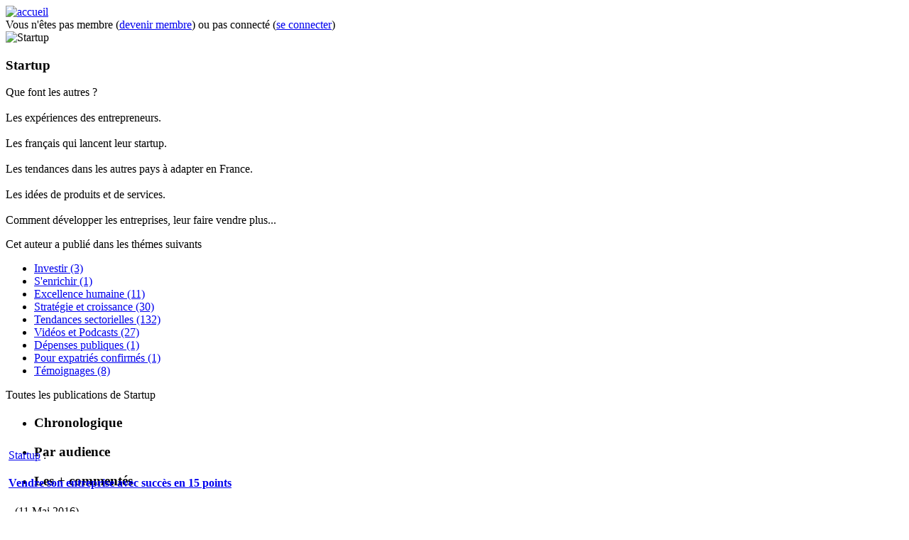

--- FILE ---
content_type: text/html; charset=utf-8
request_url: https://www.objectifeco.com/blog/startup.html
body_size: 158509
content:
<!DOCTYPE html PUBLIC "-//W3C//DTD XHTML 1.0 Transitional//EN"
	"http://www.w3.org/TR/xhtml1/DTD/xhtml1-transitional.dtd">
<html xmlns="http://www.w3.org/1999/xhtml" 
      xml:lang="fr-fr" lang="fr-fr" >
	<head>
		  <base href="https://www.objectifeco.com/blog/startup.html" />
  <meta http-equiv="content-type" content="text/html; charset=utf-8" />
  
  <title>Startup - Objectif Eco, anticiper pour s'enrichir</title>
  <link href="/blog/startup.html?format=feed&amp;type=rss" rel="alternate" type="application/rss+xml" title="RSS 2.0" />
  <link href="/blog/startup.html?format=feed&amp;type=atom" rel="alternate" type="application/atom+xml" title="Atom 1.0" />
  <link href="https://dh1ci9yoldmim.cloudfront.net/templates/objectifeco/favicon.ico" rel="shortcut icon" type="image/vnd.microsoft.icon" />
  <link rel="stylesheet" href="https://dh1ci9yoldmim.cloudfront.net/media/system/css/modal.css" type="text/css" />
  <link rel="stylesheet" href="https://dh1ci9yoldmim.cloudfront.net/templates/objectifeco/css/k2.css" type="text/css" />
  <link rel="stylesheet" href="https://dh1ci9yoldmim.cloudfront.net/templates/objectifeco/css/mootree.css" type="text/css" />
  <link rel="stylesheet" href="https://dh1ci9yoldmim.cloudfront.net/plugins/content/ja_tabs/ja_tabs/ja.tabs.css" type="text/css" />
  <script src="https://dh1ci9yoldmim.cloudfront.net/media/system/js/mootools-core.js" type="text/javascript"></script>
  <script src="https://dh1ci9yoldmim.cloudfront.net/media/system/js/core.js" type="text/javascript"></script>
  <script src="https://dh1ci9yoldmim.cloudfront.net/media/system/js/mootools-more.js" type="text/javascript"></script>
  <script src="https://dh1ci9yoldmim.cloudfront.net/media/system/js/modal.js" type="text/javascript"></script>
  <script src="https://dh1ci9yoldmim.cloudfront.net/media/k2/assets/js/jquery-1.6.3.min.js" type="text/javascript"></script>
  <script src="https://dh1ci9yoldmim.cloudfront.net/components/com_k2/js/k2.js" type="text/javascript"></script>
  <script src="https://dh1ci9yoldmim.cloudfront.net/templates/objectifeco/js/mootree.js" type="text/javascript"></script>
  <script src="https://dh1ci9yoldmim.cloudfront.net/plugins/content/ja_tabs/ja_tabs/ja.tabs.js" type="text/javascript"></script>
  <script type="text/javascript">

		window.addEvent('domready', function() {

			SqueezeBox.initialize({});
			SqueezeBox.assign($$('a.modal'), {
				parse: 'rel'
			});
		});var K2SitePath = '/';
  </script>

		<link rel="stylesheet" href="https://dh1ci9yoldmim.cloudfront.net/templates/system/css/system.css" type="text/css" />
		<link rel="stylesheet" href="https://dh1ci9yoldmim.cloudfront.net/templates/system/css/general.css" type="text/css" />
		<link rel="stylesheet" href="https://dh1ci9yoldmim.cloudfront.net/templates/objectifeco/css/reset.css" type="text/css" />
		<link rel="stylesheet" href="https://dh1ci9yoldmim.cloudfront.net/templates/objectifeco/css/font-awesome.min.css" type="text/css" />
		<link rel="stylesheet" href="https://dh1ci9yoldmim.cloudfront.net/templates/objectifeco/css/template.css" type="text/css" />
	
<script type='text/javascript'>
	var _gaq = _gaq || [];
	_gaq.push(['_setAccount', 'UA-22227721-1']);
	_gaq.push(['_trackPageview']);
	(function() {
		var ga = document.createElement('script'); ga.type = 'text/javascript'; ga.async = true;
		ga.src = ('https:' == document.location.protocol ? 'https://ssl' : 'http://www') + '.google-analytics.com/ga.js';
		var s = document.getElementsByTagName('script')[0]; s.parentNode.insertBefore(ga, s);
	})();
</script>
</head>
		<body>
      <div id='fb-root'></div><script type='text/javascript'>

      // Load the SDK Asynchronously
      (function(d){
      var js, id = 'facebook-jssdk'; if (d.getElementById(id)) {return;}
      js = d.createElement('script'); js.id = id; js.async = true;
      js.src = '//connect.facebook.net/fr_FR/all.js';
      d.getElementsByTagName('head')[0].appendChild(js);
    }(document));

    </script>
		<div id="wrapper">
			<div id="header">
				<div id="header-1">
					

<div class="custom"  >
	<div><a href="/" title="accueil"><img src="https://dh1ci9yoldmim.cloudfront.net/images/header.jpg" width="657" height="160" alt="accueil" /></a></div></div>

				</div>
				<div id="menu">
					 
				</div>
				<div class="clear"></div>
			</div>
			<div id="wrapper-1">
			
<div id="system-message-container">
</div>
								<div id="login">
					
<div id="k2ModuleBox347" class="k2CustomCodeBlock">
	Vous n'êtes pas membre (<span class="red"><a href="/creer-un-compte.html" rel="nofollow">devenir membre</a></span>) ou pas connecté (<span class="red"><a href="/s-identifier.html" rel="nofollow">se connecter</a></span>)</div>

				</div>
												<div id="middle">
										<div id="main" class="onecolumn">
												<div class="content">
							<script type="text/javascript">

	var tree;

	window.addEvent('domready', function() {
	
		tree = new MooTreeControl({
			div: $$('.module-arborescence div.k2CategoriesListBlock').getLast(),
			mode: 'folders',
			theme: 'media/system/images/mootree.png',
			onClick: function(node) {
				if (!node.nodes.length) window.location = node.data.url;
			}
		},{
		
			open: true
		});
	
		tree.adopt($$('.module-arborescence div.k2CategoriesListBlock ul.level0').getLast());
		
	});

</script>
<div id="contentleft">

			<div class="userBlock box box-border box-header">
			<div class="box-t1">
				<div class="box-t2">
					<div class="box-t3"></div>
				</div>
			</div>
			<div class="box-1">
				<div class="box-2">
					<div class="box-3">
						<div class="box-title"></div>
									

													<img class="userAvatar" src="https://dh1ci9yoldmim.cloudfront.net/media/k2/users/28859.png" alt="Startup" style="width:100px; height:auto;" />
						
													<h3>Startup</h3>
						
													<p class="userDescription"><span style="font-size: 12pt;">Que font les autres ?<br /><br />Les expériences des entrepreneurs.<br /><br />Les français qui lancent leur startup.<br /><br />Les tendances dans les autres pays à adapter en France.<br /><br />Les idées de produits et de services.<br /><br />Comment développer les entreprises, leur faire vendre plus...<br /></span></p>
						
						
						<div class="clr"></div>

						
						<div class="clr"></div>
						
					</div>
				</div>
			</div>
			<div class="box-b1">
				<div class="box-b2">
					<div class="box-b3"></div>
				</div>
			</div>
		</div>
	
	<div class="module box module">
			<div class="box-t1">
				<div class="box-t2">
					<div class="box-t3"></div>
				</div>
			</div>
			<div class="box-1">
				<div class="box-2">
					<div class="box-3">
												
							

<div class="custom"  >
	<script type="text/javascript">
    sas.render('16659');  // Format : Pavé 300x250
</script></div>
					</div>
				</div>
			</div>
			<div class="box-b1">
				<div class="box-b2">
					<div class="box-b3"></div>
				</div>
			</div>
		</div>
	<div class="module box module-arborescence box-border box-header">
			<div class="box-t1">
				<div class="box-t2">
					<div class="box-t3"></div>
				</div>
			</div>
			<div class="box-1">
				<div class="box-2">
					<div class="box-3">
												
						<div class="box-title">
							Cet auteur a publié dans <span class="red">les thémes suivants</span>						</div>
												
							
<div id="k2ModuleBox125" class="k2CategoriesListBlock -arborescence box-border">
	<ul class="level0"><li id="k2cat-17"><a href="/riche-rentier/argent/investir.html?author=28939"><span class="catTitle">Investir</span><span class="catCounter"> (3)</span></a></li><li id="k2cat-18"><a href="/riche-rentier/argent/senrichir.html?author=28939"><span class="catTitle">S'enrichir</span><span class="catCounter"> (1)</span></a></li><li id="k2cat-22"><a href="/entreprendre/excellence-humaine.html?author=28939"><span class="catTitle">Excellence humaine</span><span class="catCounter"> (11)</span></a></li><li id="k2cat-23"><a href="/entreprendre/strategie-et-croissance.html?author=28939"><span class="catTitle">Stratégie et croissance</span><span class="catCounter"> (30)</span></a></li><li id="k2cat-24"><a href="/entreprendre/tendances-sectorielles.html?author=28939"><span class="catTitle">Tendances sectorielles</span><span class="catCounter"> (132)</span></a></li><li id="k2cat-35"><a href="/videos.html?author=28939"><span class="catTitle">Vidéos et Podcasts</span><span class="catCounter"> (27)</span></a></li><li id="k2cat-92"><a href="/economie/politiques-economiques/depenses-publiques.html?author=28939"><span class="catTitle">Dépenses publiques</span><span class="catCounter"> (1)</span></a></li><li id="k2cat-279"><a href="/expatriation/mode-demploi/pour-expatries-confirmes.html?author=28939"><span class="catTitle">Pour expatriés confirmés</span><span class="catCounter"> (1)</span></a></li><li id="k2cat-373"><a href="/entreprendre/temoignages.html?author=28939"><span class="catTitle">Témoignages </span><span class="catCounter"> (8)</span></a></li></ul></div>
					</div>
				</div>
			</div>
			<div class="box-b1">
				<div class="box-b2">
					<div class="box-b3"></div>
				</div>
			</div>
		</div>
	</div>

<div id="k2Container" class="userView">

	
	<div class="module box module-tabs box-shade box-header">
		<div class="box-t1">
			<div class="box-t2">
				<div class="box-t3"></div>
			</div>
		</div>
		<div class="box-1">
			<div class="box-2">
				<div class="box-3">
					<div class="box-title">Toutes les publications de <span class="red">Startup</span></div>
					
										
					<div class="ja-tabswrap -1" style="width:100%;">	<div  id="myTab-280589289" class="container" >	<div class="ja-tabs-title-top" style="height:30px;">			
								<ul class="ja-tabs-title"><li title="Chronologique"><h3><span>Chronologique</span></h3></li><li title="Par audience"><h3><span>Par audience</span></h3></li><li title="Les + commentés"><h3><span>Les + commentés</span></h3></li></ul>
							</div>						
							<div class="ja-tab-panels-top" ><div  class="ja-tab-content">
							<div class="ja-tab-subcontent">	<div class="nspMain nspFs100" id="nsp-nsp_121" style="width:100%;">
					<div class="nspArts bottom" style="width:100%;">
				
				
														<div class="nspArt" style="width:100%!important;"><div style="padding:2px 4px 2px 4px"><p class="nspInfo  tleft fleft"><a href="/profile.html?id=28939" >Startup</a> :</p><h4 class="nspHeader tleft fleft"><a href="/entreprendre/excellence-humaine/vendre-son-entreprise-avec-succes-en-15-points.html" title="Vendre son entreprise avec succès en 15 points">Vendre son entreprise avec succès en 15 points</a></h4><p class="nspInfo  tleft fleft"> - (11 Mai 2016)</p></div></div>
														<div class="nspArt" style="width:100%!important;"><div style="padding:2px 4px 2px 4px"><p class="nspInfo  tleft fleft"><a href="/profile.html?id=28939" >Startup</a> :</p><h4 class="nspHeader tleft fleft"><a href="/entreprendre/strategie-et-croissance/les-7-etapes-de-la-creation-de-richesse-pour-un-entrepreneur.html" title="Les 7 étapes de la création de richesse pour un entrepreneur">Les 7 étapes de la création de richesse pour un entrepreneur</a></h4><p class="nspInfo  tleft fleft"> - (11 Mai 2016)</p></div></div>
														<div class="nspArt" style="width:100%!important;"><div style="padding:2px 4px 2px 4px"><p class="nspInfo  tleft fleft"><a href="/profile.html?id=28939" >Startup</a> :</p><h4 class="nspHeader tleft fleft"><a href="/entreprendre/strategie-et-croissance/5-strategies-de-startup-pour-faire-grossir-une-mailing-liste.html" title="5 stratégies de startup pour faire grossir une mailing liste">5 stratégies de startup pour faire grossir une mailing liste</a></h4><p class="nspInfo  tleft fleft"> - (29 Avr 2016)</p></div></div>
														<div class="nspArt" style="width:100%!important;"><div style="padding:2px 4px 2px 4px"><p class="nspInfo  tleft fleft"><a href="/profile.html?id=28939" >Startup</a> :</p><h4 class="nspHeader tleft fleft"><a href="/entreprendre/strategie-et-croissance/5-outils-pour-capturer-plus-d-emails-sur-son-site-internet.html" title="5 outils pour capturer plus d'emails sur son site internet">5 outils pour capturer plus d'emails sur son site internet</a></h4><p class="nspInfo  tleft fleft"> - (29 Avr 2016)</p></div></div>
														<div class="nspArt" style="width:100%!important;"><div style="padding:2px 4px 2px 4px"><p class="nspInfo  tleft fleft"><a href="/profile.html?id=28939" >Startup</a> :</p><h4 class="nspHeader tleft fleft"><a href="/entreprendre/tendances-sectorielles/une-startup-tente-de-renover-le-business-hautement-lucratif-de-preteur-sur-gage-aux-usa.html" title="Une startup tente de rénover le business hautement lucratif de prêteur sur gage aux USA">Une startup tente de rénover le business hautement lucratif de prêteur sur gage aux USA</a></h4><p class="nspInfo  tleft fleft"> - (20 Avr 2016)</p></div></div>
														<div class="nspArt" style="width:100%!important;"><div style="padding:2px 4px 2px 4px"><p class="nspInfo  tleft fleft"><a href="/profile.html?id=28939" >Startup</a> :</p><h4 class="nspHeader tleft fleft"><a href="/entreprendre/tendances-sectorielles/une-startup-souleve-2-5-millions-pour-etre-le-airbnb-du-tourisme-medical.html" title="Une startup soulève 2,5 millions $ pour être le Airbnb du tourisme médical">Une startup soulève 2,5 millions $ pour être le Airbnb du tourisme médical</a></h4><p class="nspInfo  tleft fleft"> - (10 Avr 2016)</p></div></div>
														<div class="nspArt" style="width:100%!important;"><div style="padding:2px 4px 2px 4px"><p class="nspInfo  tleft fleft"><a href="/profile.html?id=28939" >Startup</a> :</p><h4 class="nspHeader tleft fleft"><a href="/entreprendre/tendances-sectorielles/34-infos-surprenantes-sur-notre-futur.html" title="34 infos surprenantes sur notre futur">34 infos surprenantes sur notre futur</a></h4><p class="nspInfo  tleft fleft"> - (29 Mar 2016)</p></div></div>
														<div class="nspArt" style="width:100%!important;"><div style="padding:2px 4px 2px 4px"><p class="nspInfo  tleft fleft"><a href="/profile.html?id=28939" >Startup</a> :</p><h4 class="nspHeader tleft fleft"><a href="/entreprendre/tendances-sectorielles/chef-d-entreprise-ne-touchez-pas-au-secteur-de-l-edtech-l-education-par-les-nouvelles-techno-il-y-a-un-gros-souci-de-business-modele.html" title="Chef d'entreprise, ne touchez pas au secteur de l'EdTech, l'éducation par les nouvelles techno. Il y a un gros souci de business modèle">Chef d'entreprise, ne touchez pas au secteur de l'EdTech, l'éducation par les nouvelles techno. Il y a un gros souci de business modèle</a></h4><p class="nspInfo  tleft fleft"> - (29 Mar 2016)</p></div></div>
														<div class="nspArt" style="width:100%!important;"><div style="padding:2px 4px 2px 4px"><p class="nspInfo  tleft fleft"><a href="/profile.html?id=28939" >Startup</a> :</p><h4 class="nspHeader tleft fleft"><a href="/entreprendre/excellence-humaine/comment-2-coloc-fauches-sont-devenus-milliardaires-l-histoire-d-airbnb.html" title="Comment 2 coloc' fauchés sont devenus milliardaires : l'histoire d'Airbnb">Comment 2 coloc' fauchés sont devenus milliardaires : l'histoire d'Airbnb</a></h4><p class="nspInfo  tleft fleft"> - (25 Mar 2016)</p></div></div>
														<div class="nspArt" style="width:100%!important;"><div style="padding:2px 4px 2px 4px"><p class="nspInfo  tleft fleft"><a href="/profile.html?id=28939" >Startup</a> :</p><h4 class="nspHeader tleft fleft"><a href="/entreprendre/tendances-sectorielles/visite-d-une-usine-a-fabriquer-des-poupees-gonflables-pour-monsieur-un-peu-trop-seul.html" title="Visite d'une usine à fabriquer des poupées gonflables pour monsieur un peu trop seul ">Visite d'une usine à fabriquer des poupées gonflables pour monsieur un peu trop seul </a></h4><p class="nspInfo  tleft fleft"> - (25 Mar 2016)</p></div></div>
														<div class="nspArt" style="width:100%!important;"><div style="padding:2px 4px 2px 4px"><p class="nspInfo  tleft fleft"><a href="/profile.html?id=28939" >Startup</a> :</p><h4 class="nspHeader tleft fleft"><a href="/entreprendre/tendances-sectorielles/gagner-8000-usd-par-mois-en-vendant-des-bananes-cet-americain-y-parvient.html" title="Gagner 8000 USD par mois en vendant des bananes - cet américain y parvient">Gagner 8000 USD par mois en vendant des bananes - cet américain y parvient</a></h4><p class="nspInfo  tleft fleft"> - (24 Mar 2016)</p></div></div>
														<div class="nspArt" style="width:100%!important;"><div style="padding:2px 4px 2px 4px"><p class="nspInfo  tleft fleft"><a href="/profile.html?id=28939" >Startup</a> :</p><h4 class="nspHeader tleft fleft"><a href="/entreprendre/tendances-sectorielles/la-fin-des-labels-alimentaires-bidons-et-corrompus-grace-a-cet-outil-qu-on-devrait-tous-avoir.html" title="La fin des labels alimentaires bidons et corrompus grâce à cet outil qu'on devrait tous avoir">La fin des labels alimentaires bidons et corrompus grâce à cet outil qu'on devrait tous avoir</a></h4><p class="nspInfo  tleft fleft"> - (24 Mar 2016)</p></div></div>
														<div class="nspArt" style="width:100%!important;"><div style="padding:2px 4px 2px 4px"><p class="nspInfo  tleft fleft"><a href="/profile.html?id=28939" >Startup</a> :</p><h4 class="nspHeader tleft fleft"><a href="/riche-rentier/argent/investir/5-investissements-qui-vous-auraient-rendu-milliardaire.html" title=" 5 investissements qui vous auraient rendu milliardaire "> 5 investissements qui vous auraient rendu milliardaire </a></h4><p class="nspInfo  tleft fleft"> - (22 Mar 2016)</p></div></div>
														<div class="nspArt" style="width:100%!important;"><div style="padding:2px 4px 2px 4px"><p class="nspInfo  tleft fleft"><a href="/profile.html?id=28939" >Startup</a> :</p><h4 class="nspHeader tleft fleft"><a href="/entreprendre/tendances-sectorielles/les-jobs-salaries-et-freelances-les-plus-interessants-de-demain-pour-eviter-l-esclavagisme-en-cours.html" title="Les jobs salariés et freelances les plus intéressants de demain - pour éviter l'esclavagisme en cours">Les jobs salariés et freelances les plus intéressants de demain - pour éviter l'esclavagisme en cours</a></h4><p class="nspInfo  tleft fleft"> - (22 Mar 2016)</p></div></div>
														<div class="nspArt" style="width:100%!important;"><div style="padding:2px 4px 2px 4px"><p class="nspInfo  tleft fleft"><a href="/profile.html?id=28939" >Startup</a> :</p><h4 class="nspHeader tleft fleft"><a href="/entreprendre/excellence-humaine/en-voulant-vivre-de-sa-passion-ce-photographe-est-devenu-millionnaire.html" title="En voulant vivre de sa passion, ce photographe est devenu millionnaire">En voulant vivre de sa passion, ce photographe est devenu millionnaire</a></h4><p class="nspInfo  tleft fleft"> - (21 Mar 2016)</p></div></div>
														<div class="nspArt" style="width:100%!important;"><div style="padding:2px 4px 2px 4px"><p class="nspInfo  tleft fleft"><a href="/profile.html?id=28939" >Startup</a> :</p><h4 class="nspHeader tleft fleft"><a href="/entreprendre/tendances-sectorielles/google-adwords-quel-est-le-juste-prix-tous-les-derniers-indicateurs-de-cout-et-de-performance-par-secteur-aux-us.html" title="Google AdWords – Quel est le juste prix ? Tous les derniers indicateurs de coût et de performance par secteur aux US">Google AdWords – Quel est le juste prix ? Tous les derniers indicateurs de coût et de performance par secteur aux US</a></h4><p class="nspInfo  tleft fleft"> - (18 Mar 2016)</p></div></div>
														<div class="nspArt" style="width:100%!important;"><div style="padding:2px 4px 2px 4px"><p class="nspInfo  tleft fleft"><a href="/profile.html?id=28939" >Startup</a> :</p><h4 class="nspHeader tleft fleft"><a href="/entreprendre/tendances-sectorielles/content-marketing-et-seo-les-tops-7-tendances-a-exploiter-pour-performer-et-etre-devant-vos-concurrents.html" title="Content Marketing et SEO : Les tops 7 tendances à exploiter pour performer et être devant vos concurrents">Content Marketing et SEO : Les tops 7 tendances à exploiter pour performer et être devant vos concurrents</a></h4><p class="nspInfo  tleft fleft"> - (18 Mar 2016)</p></div></div>
														<div class="nspArt" style="width:100%!important;"><div style="padding:2px 4px 2px 4px"><p class="nspInfo  tleft fleft"><a href="/profile.html?id=28939" >Startup</a> :</p><h4 class="nspHeader tleft fleft"><a href="/entreprendre/excellence-humaine/6-idees-de-business-stupides-qui-ont-rendu-leurs-createurs-millionnaires.html" title="6 idées de business stupides qui ont rendu leurs créateurs millionnaires">6 idées de business stupides qui ont rendu leurs créateurs millionnaires</a></h4><p class="nspInfo  tleft fleft"> - (17 Mar 2016)</p></div></div>
														<div class="nspArt" style="width:100%!important;"><div style="padding:2px 4px 2px 4px"><p class="nspInfo  tleft fleft"><a href="/profile.html?id=28939" >Startup</a> :</p><h4 class="nspHeader tleft fleft"><a href="/entreprendre/strategie-et-croissance/5-enseignements-que-les-startups-doivent-tirer-de-l-approche-value.html" title="5 enseignements que les startups doivent tirer de l’approche Value">5 enseignements que les startups doivent tirer de l’approche Value</a></h4><p class="nspInfo  tleft fleft"> - (17 Mar 2016)</p></div></div>
														<div class="nspArt" style="width:100%!important;"><div style="padding:2px 4px 2px 4px"><p class="nspInfo  tleft fleft"><a href="/profile.html?id=28939" >Startup</a> :</p><h4 class="nspHeader tleft fleft"><a href="/entreprendre/strategie-et-croissance/10-erreurs-capables-de-tuer-les-startups-les-premieres-annees.html" title="10 erreurs capables de tuer les startups les premières années">10 erreurs capables de tuer les startups les premières années</a></h4><p class="nspInfo  tleft fleft"> - (16 Mar 2016)</p></div></div>
														<div class="nspArt" style="width:100%!important;"><div style="padding:2px 4px 2px 4px"><p class="nspInfo  tleft fleft"><a href="/profile.html?id=28939" >Startup</a> :</p><h4 class="nspHeader tleft fleft"><a href="/entreprendre/tendances-sectorielles/8-monsieur-tout-le-monde-qui-ont-fini-par-gagner-plus-d-1-millions-par-an.html" title="8 Monsieur Tout le monde qui ont fini par gagner plus d'1 millions $ par an ">8 Monsieur Tout le monde qui ont fini par gagner plus d'1 millions $ par an </a></h4><p class="nspInfo  tleft fleft"> - (15 Mar 2016)</p></div></div>
														<div class="nspArt" style="width:100%!important;"><div style="padding:2px 4px 2px 4px"><p class="nspInfo  tleft fleft"><a href="/profile.html?id=28939" >Startup</a> :</p><h4 class="nspHeader tleft fleft"><a href="/entreprendre/temoignages/10-erreurs-que-les-entrepreneurs-font-souvent-nous-explique-la-star-guy-kawasaki.html" title="10 erreurs que les entrepreneurs font souvent nous explique la star Guy KAWASAKI ">10 erreurs que les entrepreneurs font souvent nous explique la star Guy KAWASAKI </a></h4><p class="nspInfo  tleft fleft"> - (15 Mar 2016)</p></div></div>
														<div class="nspArt" style="width:100%!important;"><div style="padding:2px 4px 2px 4px"><p class="nspInfo  tleft fleft"><a href="/profile.html?id=28939" >Startup</a> :</p><h4 class="nspHeader tleft fleft"><a href="/entreprendre/tendances-sectorielles/un-business-americain-qui-rapporte-25-000-par-mois-en-vendant-des-patates.html" title="Un business américain qui rapporte 25.000 $ par mois en vendant des... patates">Un business américain qui rapporte 25.000 $ par mois en vendant des... patates</a></h4><p class="nspInfo  tleft fleft"> - (15 Mar 2016)</p></div></div>
														<div class="nspArt" style="width:100%!important;"><div style="padding:2px 4px 2px 4px"><p class="nspInfo  tleft fleft"><a href="/profile.html?id=28939" >Startup</a> :</p><h4 class="nspHeader tleft fleft"><a href="/entreprendre/strategie-et-croissance/4-raisons-pour-lesquelles-vos-pubs-sur-facebook-ne-convertissent-pas.html" title="4 raisons pour lesquelles vos pubs sur Facebook ne convertissent pas">4 raisons pour lesquelles vos pubs sur Facebook ne convertissent pas</a></h4><p class="nspInfo  tleft fleft"> - (15 Mar 2016)</p></div></div>
														<div class="nspArt" style="width:100%!important;"><div style="padding:2px 4px 2px 4px"><p class="nspInfo  tleft fleft"><a href="/profile.html?id=28939" >Startup</a> :</p><h4 class="nspHeader tleft fleft"><a href="/entreprendre/tendances-sectorielles/grande-distribution-les-milliards-investis-dans-les-courses-en-ligne-sont-une-erreur-strategique.html" title="Grande distribution : Les milliards investis pour développer les livraisons à domicile sont une erreur stratégique">Grande distribution : Les milliards investis pour développer les livraisons à domicile sont une erreur stratégique</a></h4><p class="nspInfo  tleft fleft"> - (14 Mar 2016)</p></div></div>
														<div class="nspArt" style="width:100%!important;"><div style="padding:2px 4px 2px 4px"><p class="nspInfo  tleft fleft"><a href="/profile.html?id=28939" >Startup</a> :</p><h4 class="nspHeader tleft fleft"><a href="/entreprendre/tendances-sectorielles/content-marketing-les-7-tendances-clefs-a-exploiter-en-b2b.html" title="Content marketing : les 7 tendances clefs à exploiter en B2B">Content marketing : les 7 tendances clefs à exploiter en B2B</a></h4><p class="nspInfo  tleft fleft"> - (11 Mar 2016)</p></div></div>
														<div class="nspArt" style="width:100%!important;"><div style="padding:2px 4px 2px 4px"><p class="nspInfo  tleft fleft"><a href="/profile.html?id=28939" >Startup</a> :</p><h4 class="nspHeader tleft fleft"><a href="/entreprendre/strategie-et-croissance/content-marketing-comment-exploiter-le-levier-du-blogging-pour-votrre-business-et-mesurer-son-retour-sur-investissement.html" title="Content marketing : comment exploiter le levier du Blogging pour votre business et mesurer son retour sur investissement (ROI)">Content marketing : comment exploiter le levier du Blogging pour votre business et mesurer son retour sur investissement (ROI)</a></h4><p class="nspInfo  tleft fleft"> - (11 Mar 2016)</p></div></div>
														<div class="nspArt" style="width:100%!important;"><div style="padding:2px 4px 2px 4px"><p class="nspInfo  tleft fleft"><a href="/profile.html?id=28939" >Startup</a> :</p><h4 class="nspHeader tleft fleft"><a href="/entreprendre/tendances-sectorielles/le-business-de-la-food-tech-7-initiatives-americaines-a-copier-pour-la-france.html" title="Le business de la Food tech - 7 initiatives américaines à copier pour la France">Le business de la Food tech - 7 initiatives américaines à copier pour la France</a></h4><p class="nspInfo  tleft fleft"> - (10 Mar 2016)</p></div></div>
														<div class="nspArt" style="width:100%!important;"><div style="padding:2px 4px 2px 4px"><p class="nspInfo  tleft fleft"><a href="/profile.html?id=28939" >Startup</a> :</p><h4 class="nspHeader tleft fleft"><a href="/riche-rentier/argent/senrichir/les-11-societes-qui-comptent-le-plus-de-milliardaires-dans-leur-rang.html" title="Les 11 sociétés qui comptent le plus de milliardaires dans leur rang ">Les 11 sociétés qui comptent le plus de milliardaires dans leur rang </a></h4><p class="nspInfo  tleft fleft"> - (10 Mar 2016)</p></div></div>
														<div class="nspArt" style="width:100%!important;"><div style="padding:2px 4px 2px 4px"><p class="nspInfo  tleft fleft"><a href="/profile.html?id=28939" >Startup</a> :</p><h4 class="nspHeader tleft fleft"><a href="/entreprendre/strategie-et-croissance/consultant-en-marketing-ou-business-coach-les-5-meilleures-franchises-pour-se-mettre-a-son-compte.html" title="Consultant en marketing ou business coach : Les 5 meilleures franchises pour se mettre à son compte ">Consultant en marketing ou business coach : Les 5 meilleures franchises pour se mettre à son compte </a></h4><p class="nspInfo  tleft fleft"> - (10 Mar 2016)</p></div></div>
														<div class="nspArt" style="width:100%!important;"><div style="padding:2px 4px 2px 4px"><p class="nspInfo  tleft fleft"><a href="/profile.html?id=28939" >Startup</a> :</p><h4 class="nspHeader tleft fleft"><a href="/entreprendre/tendances-sectorielles/l-arrivee-de-la-5g-va-modifier-toutes-les-possibilites-techniques-et-notre-facon-de-penser-le-business.html" title="L'arrivée de la 5G va modifier toutes les possibilités techniques et notre façon de penser le business">L'arrivée de la 5G va modifier toutes les possibilités techniques et notre façon de penser le business</a></h4><p class="nspInfo  tleft fleft"> - (08 Mar 2016)</p></div></div>
														<div class="nspArt" style="width:100%!important;"><div style="padding:2px 4px 2px 4px"><p class="nspInfo  tleft fleft"><a href="/profile.html?id=28939" >Startup</a> :</p><h4 class="nspHeader tleft fleft"><a href="/entreprendre/tendances-sectorielles/3-secteurs-en-cours-d-explosion-economique-malgre-le-ralentissement-du-pib.html" title="3 secteurs qui poussent et suscitent un intérêt majeur des capital risqueurs malgré le ralentissement du PIB">3 secteurs qui poussent et suscitent un intérêt majeur des capital risqueurs malgré le ralentissement du PIB</a></h4><p class="nspInfo  tleft fleft"> - (07 Mar 2016)</p></div></div>
														<div class="nspArt" style="width:100%!important;"><div style="padding:2px 4px 2px 4px"><p class="nspInfo  tleft fleft"><a href="/profile.html?id=28939" >Startup</a> :</p><h4 class="nspHeader tleft fleft"><a href="/entreprendre/tendances-sectorielles/mobile-marketing-les-10-dernieres-stats-hallucinantes-de-la-pub-dans-les-apps.html" title="Mobile Marketing : Les 10 dernières stats hallucinantes de la pub dans les Apps">Mobile Marketing : Les 10 dernières stats hallucinantes de la pub dans les Apps</a></h4><p class="nspInfo  tleft fleft"> - (07 Mar 2016)</p></div></div>
														<div class="nspArt" style="width:100%!important;"><div style="padding:2px 4px 2px 4px"><p class="nspInfo  tleft fleft"><a href="/profile.html?id=28939" >Startup</a> :</p><h4 class="nspHeader tleft fleft"><a href="/entreprendre/tendances-sectorielles/les-6-secteurs-les-plus-rentables-pour-demarrer-un-business-en-2016.html" title="Les 6 secteurs les plus rentables pour démarrer un business en 2016">Les 6 secteurs les plus rentables pour démarrer un business en 2016</a></h4><p class="nspInfo  tleft fleft"> - (04 Mar 2016)</p></div></div>
														<div class="nspArt" style="width:100%!important;"><div style="padding:2px 4px 2px 4px"><p class="nspInfo  tleft fleft"><a href="/profile.html?id=28939" >Startup</a> :</p><h4 class="nspHeader tleft fleft"><a href="/entreprendre/tendances-sectorielles/preparez-vous-a-accueillir-les-voyageurs-venus-de-loin-les-dernieres-previsions-pour-le-tourisme-europeen.html" title="Préparez-vous à accueillir les voyageurs venus de loin : les dernières prévisions pour le tourisme européen">Préparez-vous à accueillir les voyageurs venus de loin : les dernières prévisions pour le tourisme européen</a></h4><p class="nspInfo  tleft fleft"> - (03 Mar 2016)</p></div></div>
														<div class="nspArt" style="width:100%!important;"><div style="padding:2px 4px 2px 4px"><p class="nspInfo  tleft fleft"><a href="/profile.html?id=28939" >Startup</a> :</p><h4 class="nspHeader tleft fleft"><a href="/entreprendre/tendances-sectorielles/le-moteur-de-recherche-visuel-de-blippar-veut-revolutionner-le-net-et-toucher-pres-de-800-millions-d-adultes-analphabetes-dans-le-monde.html" title="Le moteur de recherche visuel de Blippar veut révolutionner le Net - et toucher près de 800 millions d'adultes analphabètes dans le monde">Le moteur de recherche visuel de Blippar veut révolutionner le Net - et toucher près de 800 millions d'adultes analphabètes dans le monde</a></h4><p class="nspInfo  tleft fleft"> - (03 Mar 2016)</p></div></div>
														<div class="nspArt" style="width:100%!important;"><div style="padding:2px 4px 2px 4px"><p class="nspInfo  tleft fleft"><a href="/profile.html?id=28939" >Startup</a> :</p><h4 class="nspHeader tleft fleft"><a href="/entreprendre/tendances-sectorielles/web-marketing-les-tops-tendances-plebiscitees-par-les-consommateurs-pour-optimiser-ses-campagnes.html" title="Web marketing - les tops tendances plébiscitées par les consommateurs pour optimiser ses campagnes">Web marketing - les tops tendances plébiscitées par les consommateurs pour optimiser ses campagnes</a></h4><p class="nspInfo  tleft fleft"> - (01 Mar 2016)</p></div></div>
														<div class="nspArt" style="width:100%!important;"><div style="padding:2px 4px 2px 4px"><p class="nspInfo  tleft fleft"><a href="/profile.html?id=28939" >Startup</a> :</p><h4 class="nspHeader tleft fleft"><a href="/entreprendre/tendances-sectorielles/l-etat-des-lieux-2016-des-small-medium-business-aux-us-3-3.html" title="L'état des lieux 2016 des Small &amp; Medium Business aux US (3/3)">L'état des lieux 2016 des Small &amp; Medium Business aux US (3/3)</a></h4><p class="nspInfo  tleft fleft"> - (29 Fév 2016)</p></div></div>
														<div class="nspArt" style="width:100%!important;"><div style="padding:2px 4px 2px 4px"><p class="nspInfo  tleft fleft"><a href="/profile.html?id=28939" >Startup</a> :</p><h4 class="nspHeader tleft fleft"><a href="/entreprendre/tendances-sectorielles/le-futur-marche-des-vehicules-electriques-les-dernieres-previsions-du-secteur.html" title="Le futur marché des véhicules électriques – les dernières prévisions du secteur">Le futur marché des véhicules électriques – les dernières prévisions du secteur</a></h4><p class="nspInfo  tleft fleft"> - (29 Fév 2016)</p></div></div>
														<div class="nspArt" style="width:100%!important;"><div style="padding:2px 4px 2px 4px"><p class="nspInfo  tleft fleft"><a href="/profile.html?id=28939" >Startup</a> :</p><h4 class="nspHeader tleft fleft"><a href="/entreprendre/tendances-sectorielles/l-etat-des-lieux-2016-des-small-medium-business-aux-us-2-3.html" title="L'état des lieux 2016 des Small &amp; Medium Business aux US (2/3)">L'état des lieux 2016 des Small &amp; Medium Business aux US (2/3)</a></h4><p class="nspInfo  tleft fleft"> - (26 Fév 2016)</p></div></div>
														<div class="nspArt" style="width:100%!important;"><div style="padding:2px 4px 2px 4px"><p class="nspInfo  tleft fleft"><a href="/profile.html?id=28939" >Startup</a> :</p><h4 class="nspHeader tleft fleft"><a href="/entreprendre/tendances-sectorielles/l-etat-des-lieux-2016-des-small-medium-business-aux-us-1-3.html" title="L'état des lieux 2016 des Small &amp; Medium Business aux US (1/3)">L'état des lieux 2016 des Small &amp; Medium Business aux US (1/3)</a></h4><p class="nspInfo  tleft fleft"> - (25 Fév 2016)</p></div></div>
														<div class="nspArt" style="width:100%!important;"><div style="padding:2px 4px 2px 4px"><p class="nspInfo  tleft fleft"><a href="/profile.html?id=28939" >Startup</a> :</p><h4 class="nspHeader tleft fleft"><a href="/entreprendre/strategie-et-croissance/les-derniers-signes-de-correction-dans-la-sphere-high-tech.html" title="Les derniers signes de correction dans la sphère High-Tech">Les derniers signes de correction dans la sphère High-Tech</a></h4><p class="nspInfo  tleft fleft"> - (25 Fév 2016)</p></div></div>
														<div class="nspArt" style="width:100%!important;"><div style="padding:2px 4px 2px 4px"><p class="nspInfo  tleft fleft"><a href="/profile.html?id=28939" >Startup</a> :</p><h4 class="nspHeader tleft fleft"><a href="/entreprendre/tendances-sectorielles/noms-de-domaine-5-multinationales-et-leurs-droles-d-histoires.html" title="Noms de domaine - 5 multinationales et leurs drôles d'histoires">Noms de domaine - 5 multinationales et leurs drôles d'histoires</a></h4><p class="nspInfo  tleft fleft"> - (24 Fév 2016)</p></div></div>
														<div class="nspArt" style="width:100%!important;"><div style="padding:2px 4px 2px 4px"><p class="nspInfo  tleft fleft"><a href="/profile.html?id=28939" >Startup</a> :</p><h4 class="nspHeader tleft fleft"><a href="/entreprendre/excellence-humaine/15-entrepreneurs-innovants-qui-disruptent-leurs-secteurs-2eme-partie.html" title=" 15 entrepreneurs innovants qui disruptent leurs secteurs (2ème partie)"> 15 entrepreneurs innovants qui disruptent leurs secteurs (2ème partie)</a></h4><p class="nspInfo  tleft fleft"> - (23 Fév 2016)</p></div></div>
														<div class="nspArt" style="width:100%!important;"><div style="padding:2px 4px 2px 4px"><p class="nspInfo  tleft fleft"><a href="/profile.html?id=28939" >Startup</a> :</p><h4 class="nspHeader tleft fleft"><a href="/entreprendre/excellence-humaine/15-entrepreneurs-innovants-qui-disruptent-leurs-secteurs-1ere-partie.html" title="15 entrepreneurs innovants qui disruptent leurs secteurs (1ère partie)">15 entrepreneurs innovants qui disruptent leurs secteurs (1ère partie)</a></h4><p class="nspInfo  tleft fleft"> - (22 Fév 2016)</p></div></div>
														<div class="nspArt" style="width:100%!important;"><div style="padding:2px 4px 2px 4px"><p class="nspInfo  tleft fleft"><a href="/profile.html?id=28939" >Startup</a> :</p><h4 class="nspHeader tleft fleft"><a href="/entreprendre/tendances-sectorielles/avec-les-voitures-autonomes-le-business-de-l-assurance-auto-va-disparaitre-d-ici-10-ans.html" title="Avec les voitures autonomes, le business de l'assurance auto va disparaitre d'ici 10 ans">Avec les voitures autonomes, le business de l'assurance auto va disparaitre d'ici 10 ans</a></h4><p class="nspInfo  tleft fleft"> - (19 Fév 2016)</p></div></div>
														<div class="nspArt" style="width:100%!important;"><div style="padding:2px 4px 2px 4px"><p class="nspInfo  tleft fleft"><a href="/profile.html?id=28939" >Startup</a> :</p><h4 class="nspHeader tleft fleft"><a href="/entreprendre/temoignages/notre-interview-d-alexandre-callet-ce-jeune-patron-qui-interdit-l-entree-de-son-restaurant-aux-banquiers.html" title="Notre interview d'Alexandre Callet - ce jeune patron qui interdit l'entrée de son restaurant aux banquiers   ">Notre interview d'Alexandre Callet - ce jeune patron qui interdit l'entrée de son restaurant aux banquiers   </a></h4><p class="nspInfo  tleft fleft"> - (17 Fév 2016)</p></div></div>
														<div class="nspArt" style="width:100%!important;"><div style="padding:2px 4px 2px 4px"><p class="nspInfo  tleft fleft"><a href="/profile.html?id=28939" >Startup</a> :</p><h4 class="nspHeader tleft fleft"><a href="/entreprendre/strategie-et-croissance/les-principales-langues-a-cibler-pour-des-campagnes-marketing-a-l-international.html" title="Les principales langues à cibler pour des campagnes marketing à l’international">Les principales langues à cibler pour des campagnes marketing à l’international</a></h4><p class="nspInfo  tleft fleft"> - (17 Fév 2016)</p></div></div>
														<div class="nspArt" style="width:100%!important;"><div style="padding:2px 4px 2px 4px"><p class="nspInfo  tleft fleft"><a href="/profile.html?id=28939" >Startup</a> :</p><h4 class="nspHeader tleft fleft"><a href="/entreprendre/tendances-sectorielles/web-marketing-et-referencement-naturel-l-intelligence-artificielle-de-google-va-sonner-le-glas-du-seo-que-l-on-connait.html" title="Web marketing et référencement naturel – l’intelligence artificielle de Google va sonner le glas du SEO que l’on connait">Web marketing et référencement naturel – l’intelligence artificielle de Google va sonner le glas du SEO que l’on connait</a></h4><p class="nspInfo  tleft fleft"> - (16 Fév 2016)</p></div></div>
														<div class="nspArt" style="width:100%!important;"><div style="padding:2px 4px 2px 4px"><p class="nspInfo  tleft fleft"><a href="/profile.html?id=28939" >Startup</a> :</p><h4 class="nspHeader tleft fleft"><a href="/entreprendre/tendances-sectorielles/4-tendances-qui-vont-peser-sur-le-secteur-du-tourisme-et-du-voyage-en-2016.html" title="4 tendances qui vont peser sur le secteur du tourisme et du voyage en 2016">4 tendances qui vont peser sur le secteur du tourisme et du voyage en 2016</a></h4><p class="nspInfo  tleft fleft"> - (15 Fév 2016)</p></div></div>
														<div class="nspArt" style="width:100%!important;"><div style="padding:2px 4px 2px 4px"><p class="nspInfo  tleft fleft"><a href="/profile.html?id=28939" >Startup</a> :</p><h4 class="nspHeader tleft fleft"><a href="/entreprendre/tendances-sectorielles/web-marketing-7-statistiques-a-connaitre-pour-optimiser-votre-contenu-sur-facebook.html" title="Web marketing - 7 statistiques à connaitre pour optimiser votre contenu sur Facebook">Web marketing - 7 statistiques à connaitre pour optimiser votre contenu sur Facebook</a></h4><p class="nspInfo  tleft fleft"> - (12 Fév 2016)</p></div></div>
														<div class="nspArt" style="width:100%!important;"><div style="padding:2px 4px 2px 4px"><p class="nspInfo  tleft fleft"><a href="/profile.html?id=28939" >Startup</a> :</p><h4 class="nspHeader tleft fleft"><a href="/entreprendre/strategie-et-croissance/comment-appliquer-la-stategie-lean-startup-a-son-business.html" title="Comment booster son business par le biais de la création méthodique de nouveaux produits qui ont du succès commercialement">Comment booster son business par le biais de la création méthodique de nouveaux produits qui ont du succès commercialement</a></h4><p class="nspInfo  tleft fleft"> - (12 Fév 2016)</p></div></div>
														<div class="nspArt" style="width:100%!important;"><div style="padding:2px 4px 2px 4px"><p class="nspInfo  tleft fleft"><a href="/profile.html?id=28939" >Startup</a> :</p><h4 class="nspHeader tleft fleft"><a href="/entreprendre/tendances-sectorielles/une-etape-majeure-dans-l-intelligence-arterielle-vient-d-etre-franchie-un-joueur-de-go-professionnel-battu-par-un-algorithme-de-google.html" title="Une étape majeure dans l’intelligence artificielle vient d’être franchie : un joueur de Go professionnel battu par un algorithme de Google">Une étape majeure dans l’intelligence artificielle vient d’être franchie : un joueur de Go professionnel battu par un algorithme de Google</a></h4><p class="nspInfo  tleft fleft"> - (11 Fév 2016)</p></div></div>
														<div class="nspArt" style="width:100%!important;"><div style="padding:2px 4px 2px 4px"><p class="nspInfo  tleft fleft"><a href="/profile.html?id=28939" >Startup</a> :</p><h4 class="nspHeader tleft fleft"><a href="/entreprendre/temoignages/comitam-la-startup-qui-disrupte-le-marche-du-funeraire.html" title="Comitam - la startup qui disrupte le marché du funéraire">Comitam - la startup qui disrupte le marché du funéraire</a></h4><p class="nspInfo  tleft fleft"> - (11 Fév 2016)</p></div></div>
														<div class="nspArt" style="width:100%!important;"><div style="padding:2px 4px 2px 4px"><p class="nspInfo  tleft fleft"><a href="/profile.html?id=28939" >Startup</a> :</p><h4 class="nspHeader tleft fleft"><a href="/entreprendre/tendances-sectorielles/web-marketing-et-seo-le-roi-pagerank-est-mort-vive-le-trust-flow.html" title="Web marketing et SEO : le roi PageRank est mort - vive le Trust Flow !">Web marketing et SEO : le roi PageRank est mort - vive le Trust Flow !</a></h4><p class="nspInfo  tleft fleft"> - (10 Fév 2016)</p></div></div>
														<div class="nspArt" style="width:100%!important;"><div style="padding:2px 4px 2px 4px"><p class="nspInfo  tleft fleft"><a href="/profile.html?id=28939" >Startup</a> :</p><h4 class="nspHeader tleft fleft"><a href="/entreprendre/tendances-sectorielles/5-startups-innovantes-a-surveiller-en-2016.html" title="5 startups innovantes à surveiller en 2016 ">5 startups innovantes à surveiller en 2016 </a></h4><p class="nspInfo  tleft fleft"> - (09 Fév 2016)</p></div></div>
														<div class="nspArt" style="width:100%!important;"><div style="padding:2px 4px 2px 4px"><p class="nspInfo  tleft fleft"><a href="/profile.html?id=28939" >Startup</a> :</p><h4 class="nspHeader tleft fleft"><a href="/entreprendre/tendances-sectorielles/5-top-tendances-pour-les-startups-en-2016.html" title="5 top tendances pour les startups en 2016">5 top tendances pour les startups en 2016</a></h4><p class="nspInfo  tleft fleft"> - (08 Fév 2016)</p></div></div>
														<div class="nspArt" style="width:100%!important;"><div style="padding:2px 4px 2px 4px"><p class="nspInfo  tleft fleft"><a href="/profile.html?id=28939" >Startup</a> :</p><h4 class="nspHeader tleft fleft"><a href="/entreprendre/strategie-et-croissance/10-sites-pour-trouver-des-photographies-libre-de-droit-a-utiliser-en-illustration.html" title="10 sites pour trouver des photographies libre de droit à utiliser en illustration">10 sites pour trouver des photographies libre de droit à utiliser en illustration</a></h4><p class="nspInfo  tleft fleft"> - (08 Fév 2016)</p></div></div>
														<div class="nspArt" style="width:100%!important;"><div style="padding:2px 4px 2px 4px"><p class="nspInfo  tleft fleft"><a href="/profile.html?id=28939" >Startup</a> :</p><h4 class="nspHeader tleft fleft"><a href="/entreprendre/tendances-sectorielles/web-marketing-comment-optimiser-la-production-de-contenu-video-pour-les-smartphones.html" title="Web marketing : comment optimiser la production de contenu vidéo pour les smartphones">Web marketing : comment optimiser la production de contenu vidéo pour les smartphones</a></h4><p class="nspInfo  tleft fleft"> - (05 Fév 2016)</p></div></div>
														<div class="nspArt" style="width:100%!important;"><div style="padding:2px 4px 2px 4px"><p class="nspInfo  tleft fleft"><a href="/profile.html?id=28939" >Startup</a> :</p><h4 class="nspHeader tleft fleft"><a href="/entreprendre/tendances-sectorielles/face-a-apple-et-facebook-l-amp-de-google-est-bien-parti-pour-s-imposer-comme-le-futur-standard-html-du-web-mobile.html" title="Face à Apple et Facebook, l’AMP de Google est bien parti pour s’imposer comme le futur standard HTML du Web mobile">Face à Apple et Facebook, l’AMP de Google est bien parti pour s’imposer comme le futur standard HTML du Web mobile</a></h4><p class="nspInfo  tleft fleft"> - (03 Fév 2016)</p></div></div>
														<div class="nspArt" style="width:100%!important;"><div style="padding:2px 4px 2px 4px"><p class="nspInfo  tleft fleft"><a href="/profile.html?id=28939" >Startup</a> :</p><h4 class="nspHeader tleft fleft"><a href="/entreprendre/tendances-sectorielles/la-tracabilite-des-poissons-que-nous-mangeons-en-direct-live-sur-nos-telephones-portables.html" title="La traçabilité des poissons que nous mangeons en direct live sur nos téléphones portables">La traçabilité des poissons que nous mangeons en direct live sur nos téléphones portables</a></h4><p class="nspInfo  tleft fleft"> - (02 Fév 2016)</p></div></div>
														<div class="nspArt" style="width:100%!important;"><div style="padding:2px 4px 2px 4px"><p class="nspInfo  tleft fleft"><a href="/profile.html?id=28939" >Startup</a> :</p><h4 class="nspHeader tleft fleft"><a href="/entreprendre/tendances-sectorielles/eshipp-la-plateforme-qui-uberise-le-secteur-des-livraisons-au-long-cours.html" title="eShipp - la plateforme qui ubérise le secteur des livraisons au long cours">eShipp - la plateforme qui ubérise le secteur des livraisons au long cours</a></h4><p class="nspInfo  tleft fleft"> - (02 Fév 2016)</p></div></div>
														<div class="nspArt" style="width:100%!important;"><div style="padding:2px 4px 2px 4px"><p class="nspInfo  tleft fleft"><a href="/profile.html?id=28939" >Startup</a> :</p><h4 class="nspHeader tleft fleft"><a href="/entreprendre/strategie-et-croissance/cette-startup-en-4-ans-attire-13m-de-visiteurs-uniques-par-mois-en-federant-une-communaute-autour-de-la-maison.html" title="Cette startup en 4 ans attire 13M de visiteurs uniques par mois en fédérant une communauté autour de la maison">Cette startup en 4 ans attire 13M de visiteurs uniques par mois en fédérant une communauté autour de la maison</a></h4><p class="nspInfo  tleft fleft"> - (02 Fév 2016)</p></div></div>
														<div class="nspArt" style="width:100%!important;"><div style="padding:2px 4px 2px 4px"><p class="nspInfo  tleft fleft"><a href="/profile.html?id=28939" >Startup</a> :</p><h4 class="nspHeader tleft fleft"><a href="/entreprendre/tendances-sectorielles/web-marketing-son-business-est-passe-de-0-a-100-000-de-revenus-mensuels-en-11-mois.html" title="Web marketing : son business est passé de 0 à 100 000 $ de revenus mensuels en 11 mois">Web marketing : son business est passé de 0 à 100 000 $ de revenus mensuels en 11 mois</a></h4><p class="nspInfo  tleft fleft"> - (01 Fév 2016)</p></div></div>
														<div class="nspArt" style="width:100%!important;"><div style="padding:2px 4px 2px 4px"><p class="nspInfo  tleft fleft"><a href="/profile.html?id=28939" >Startup</a> :</p><h4 class="nspHeader tleft fleft"><a href="/entreprendre/tendances-sectorielles/7-grandes-idees-pour-faire-du-business-en-2016.html" title="7 grandes idées qui vont définir le business en 2016">7 grandes idées qui vont définir le business en 2016</a></h4><p class="nspInfo  tleft fleft"> - (29 Jan 2016)</p></div></div>
														<div class="nspArt" style="width:100%!important;"><div style="padding:2px 4px 2px 4px"><p class="nspInfo  tleft fleft"><a href="/profile.html?id=28939" >Startup</a> :</p><h4 class="nspHeader tleft fleft"><a href="/entreprendre/tendances-sectorielles/utiliser-le-beton-et-l-impression-3d-pour-creer-une-nouvelle-forme-d-art.html" title="Utiliser le béton et l'impression 3D pour créer une nouvelle forme d'art">Utiliser le béton et l'impression 3D pour créer une nouvelle forme d'art</a></h4><p class="nspInfo  tleft fleft"> - (28 Jan 2016)</p></div></div>
														<div class="nspArt" style="width:100%!important;"><div style="padding:2px 4px 2px 4px"><p class="nspInfo  tleft fleft"><a href="/profile.html?id=28939" >Startup</a> :</p><h4 class="nspHeader tleft fleft"><a href="/entreprendre/strategie-et-croissance/le-vent-tourne-sur-les-unicorns-avec-des-baisses-de-valorisation.html" title="Le vent tourne sur les UNICORNS avec des baisses de valorisation">Le vent tourne sur les UNICORNS avec des baisses de valorisation</a></h4><p class="nspInfo  tleft fleft"> - (28 Jan 2016)</p></div></div>
														<div class="nspArt" style="width:100%!important;"><div style="padding:2px 4px 2px 4px"><p class="nspInfo  tleft fleft"><a href="/profile.html?id=28939" >Startup</a> :</p><h4 class="nspHeader tleft fleft"><a href="/riche-rentier/argent/investir/ciib-une-fintech-pour-financer-les-pme-et-les-tpe-via-les-epargnants-individuels.html" title="CIIB : Une FinTech pour financer les PME et les TPE via les épargnants individuels ">CIIB : Une FinTech pour financer les PME et les TPE via les épargnants individuels </a></h4><p class="nspInfo  tleft fleft"> - (28 Jan 2016)</p></div></div>
														<div class="nspArt" style="width:100%!important;"><div style="padding:2px 4px 2px 4px"><p class="nspInfo  tleft fleft"><a href="/profile.html?id=28939" >Startup</a> :</p><h4 class="nspHeader tleft fleft"><a href="/entreprendre/tendances-sectorielles/la-revolution-de-l-internet-des-objets-les-predictions-les-chiffres-les-tendances.html" title="La révolution de l'Internet des Objets - les prédictions, les chiffres, les tendances">La révolution de l'Internet des Objets - les prédictions, les chiffres, les tendances</a></h4><p class="nspInfo  tleft fleft"> - (28 Jan 2016)</p></div></div>
														<div class="nspArt" style="width:100%!important;"><div style="padding:2px 4px 2px 4px"><p class="nspInfo  tleft fleft"><a href="/profile.html?id=28939" >Startup</a> :</p><h4 class="nspHeader tleft fleft"><a href="/entreprendre/tendances-sectorielles/8-signes-qui-montrent-que-les-americains-changent-doucement-leur-maniere-de-manger-pour-ameliorer-leur-sante.html" title="8 signes qui montrent que les américains changent doucement leur manière de manger pour améliorer leur santé">8 signes qui montrent que les américains changent doucement leur manière de manger pour améliorer leur santé</a></h4><p class="nspInfo  tleft fleft"> - (25 Jan 2016)</p></div></div>
														<div class="nspArt" style="width:100%!important;"><div style="padding:2px 4px 2px 4px"><p class="nspInfo  tleft fleft"><a href="/profile.html?id=28939" >Startup</a> :</p><h4 class="nspHeader tleft fleft"><a href="/entreprendre/strategie-et-croissance/3-axes-clefs-pour-la-construction-d-un-equipage-parfait-pour-lancer-une-startup-les-hommes-valent-plus-que-les-idees.html" title="3 axes clefs pour la construction d'un équipage parfait pour lancer une startup - les hommes valent plus que les idées">3 axes clefs pour la construction d'un équipage parfait pour lancer une startup - les hommes valent plus que les idées</a></h4><p class="nspInfo  tleft fleft"> - (22 Jan 2016)</p></div></div>
														<div class="nspArt" style="width:100%!important;"><div style="padding:2px 4px 2px 4px"><p class="nspInfo  tleft fleft"><a href="/profile.html?id=28939" >Startup</a> :</p><h4 class="nspHeader tleft fleft"><a href="/entreprendre/tendances-sectorielles/il-existe-desormais-229-startups-qui-depassent-le-milliard-de-valo-lire-notre-enquete-sur-les-entreprises-qui-cartonnent.html" title="Il existe désormais 229 startups qui dépassent le milliard de valo - lire notre enquête sur les entreprises qui cartonnent">Il existe désormais 229 startups qui dépassent le milliard de valo - lire notre enquête sur les entreprises qui cartonnent</a></h4><p class="nspInfo  tleft fleft"> - (20 Jan 2016)</p></div></div>
														<div class="nspArt" style="width:100%!important;"><div style="padding:2px 4px 2px 4px"><p class="nspInfo  tleft fleft"><a href="/profile.html?id=28939" >Startup</a> :</p><h4 class="nspHeader tleft fleft"><a href="/entreprendre/strategie-et-croissance/5-pistes-pour-faire-grossir-son-business.html" title="Lancer son business, la difficulté à passer les premières marches de la mise au point du produit et sa diffusion">Lancer son business, la difficulté à passer les premières marches de la mise au point du produit et sa diffusion</a></h4><p class="nspInfo  tleft fleft"> - (13 Jan 2016)</p></div></div>
														<div class="nspArt" style="width:100%!important;"><div style="padding:2px 4px 2px 4px"><p class="nspInfo  tleft fleft"><a href="/profile.html?id=28939" >Startup</a> :</p><h4 class="nspHeader tleft fleft"><a href="/entreprendre/temoignages/the-french-talents-la-startup-qui-facilite-l-e-commerce-l-interview-de-martin-gentil-co-fondateur.html" title="The French Talents - la startup qui facilite l’e-commerce : l’interview de Martin Gentil, co-fondateur ">The French Talents - la startup qui facilite l’e-commerce : l’interview de Martin Gentil, co-fondateur </a></h4><p class="nspInfo  tleft fleft"> - (13 Jan 2016)</p></div></div>
														<div class="nspArt" style="width:100%!important;"><div style="padding:2px 4px 2px 4px"><p class="nspInfo  tleft fleft"><a href="/profile.html?id=28939" >Startup</a> :</p><h4 class="nspHeader tleft fleft"><a href="/entreprendre/tendances-sectorielles/8-industries-en-phase-de-declin-ou-de-disparition-a-eviter-absolument-quand-on-est-entrepreneur.html" title="8 industries en phase de déclin ou de disparition - A éviter absolument quand on est entrepreneur">8 industries en phase de déclin ou de disparition - A éviter absolument quand on est entrepreneur</a></h4><p class="nspInfo  tleft fleft"> - (07 Jan 2016)</p></div></div>
														<div class="nspArt" style="width:100%!important;"><div style="padding:2px 4px 2px 4px"><p class="nspInfo  tleft fleft"><a href="/profile.html?id=28939" >Startup</a> :</p><h4 class="nspHeader tleft fleft"><a href="/entreprendre/tendances-sectorielles/des-technos-qui-changent-le-monde-choisissez-les-chevaux-gagnants-au-lieu-de-looser-avec-les-canards-boiteux.html" title="6 technos qui changent le monde - choisissez les chevaux gagnants au lieu de looser avec les canards boiteux pour monter une entreprise">6 technos qui changent le monde - choisissez les chevaux gagnants au lieu de looser avec les canards boiteux pour monter une entreprise</a></h4><p class="nspInfo  tleft fleft"> - (06 Jan 2016)</p></div></div>
														<div class="nspArt" style="width:100%!important;"><div style="padding:2px 4px 2px 4px"><p class="nspInfo  tleft fleft"><a href="/profile.html?id=28939" >Startup</a> :</p><h4 class="nspHeader tleft fleft"><a href="/entreprendre/tendances-sectorielles/le-mc-donald-s-de-demain-en-experimentation-a-hong-kong-vous-ne-revez-pas-la-dietetique-entre-dans-le-temple-de-la-junk-food.html" title="Le Mc Donald's de demain en expérimentation à Hong Kong - vous ne rêvez pas, la diététique entre dans le temple de la junk food">Le Mc Donald's de demain en expérimentation à Hong Kong - vous ne rêvez pas, la diététique entre dans le temple de la junk food</a></h4><p class="nspInfo  tleft fleft"> - (06 Jan 2016)</p></div></div>
														<div class="nspArt" style="width:100%!important;"><div style="padding:2px 4px 2px 4px"><p class="nspInfo  tleft fleft"><a href="/profile.html?id=28939" >Startup</a> :</p><h4 class="nspHeader tleft fleft"><a href="/entreprendre/tendances-sectorielles/plus-besoin-d-un-sommelier-chez-vous-decouvrez-une-machine-unique-en-son-genre-elle-sert-le-vin-comme-un-cafe-nespresso.html" title="Plus besoin d'un sommelier chez vous... Découvrez une machine unique en son genre ! Elle sert le vin comme un café Nespresso !">Plus besoin d'un sommelier chez vous... Découvrez une machine unique en son genre ! Elle sert le vin comme un café Nespresso !</a></h4><p class="nspInfo  tleft fleft"> - (05 Jan 2016)</p></div></div>
														<div class="nspArt" style="width:100%!important;"><div style="padding:2px 4px 2px 4px"><p class="nspInfo  tleft fleft"><a href="/profile.html?id=28939" >Startup</a> :</p><h4 class="nspHeader tleft fleft"><a href="/entreprendre/tendances-sectorielles/web-marketing-3-idees-simples-et-tendances-inspirees-par-l-effondrement-de-l-industrie-de-la-musique.html" title="Web Marketing - 3 idées simples et tendances inspirées par l’effondrement de l’industrie de la musique">Web Marketing - 3 idées simples et tendances inspirées par l’effondrement de l’industrie de la musique</a></h4><p class="nspInfo  tleft fleft"> - (05 Jan 2016)</p></div></div>
														<div class="nspArt" style="width:100%!important;"><div style="padding:2px 4px 2px 4px"><p class="nspInfo  tleft fleft"><a href="/profile.html?id=28939" >Startup</a> :</p><h4 class="nspHeader tleft fleft"><a href="/entreprendre/tendances-sectorielles/8-tendances-entreprendre-a-comprendre-pour-2016.html" title="8 tendances entreprendre à comprendre pour 2016">8 tendances &quot;entreprendre&quot; à comprendre pour 2016</a></h4><p class="nspInfo  tleft fleft"> - (04 Jan 2016)</p></div></div>
														<div class="nspArt" style="width:100%!important;"><div style="padding:2px 4px 2px 4px"><p class="nspInfo  tleft fleft"><a href="/profile.html?id=28939" >Startup</a> :</p><h4 class="nspHeader tleft fleft"><a href="/entreprendre/strategie-et-croissance/acheter-un-blog-deja-existant-pour-exploiter-les-google-adsense.html" title="Acheter un blog déjà existant pour exploiter les Google Adsense">Acheter un blog déjà existant pour exploiter les Google Adsense</a></h4><p class="nspInfo  tleft fleft"> - (04 Jan 2016)</p></div></div>
														<div class="nspArt" style="width:100%!important;"><div style="padding:2px 4px 2px 4px"><p class="nspInfo  tleft fleft"><a href="/profile.html?id=28939" >Startup</a> :</p><h4 class="nspHeader tleft fleft"><a href="/entreprendre/strategie-et-croissance/5-conseils-fondamentaux-sur-le-developpement-de-sa-startup-ou-de-son-business-independant.html" title="5 conseils fondamentaux sur le développement de sa startup ou de son business indépendant">5 conseils fondamentaux sur le développement de sa startup ou de son business indépendant</a></h4><p class="nspInfo  tleft fleft"> - (30 Déc 2015)</p></div></div>
														<div class="nspArt" style="width:100%!important;"><div style="padding:2px 4px 2px 4px"><p class="nspInfo  tleft fleft"><a href="/profile.html?id=28939" >Startup</a> :</p><h4 class="nspHeader tleft fleft"><a href="/entreprendre/tendances-sectorielles/le-business-du-cannabis-legal-aux-usa-continue-de-se-developper-meme-les-banques-s-y-interessent-desormais.html" title="Le business du cannabis légal aux USA continue de se développer - même les banques s'y intéressent désormais">Le business du cannabis légal aux USA continue de se développer - même les banques s'y intéressent désormais</a></h4><p class="nspInfo  tleft fleft"> - (29 Déc 2015)</p></div></div>
														<div class="nspArt" style="width:100%!important;"><div style="padding:2px 4px 2px 4px"><p class="nspInfo  tleft fleft"><a href="/profile.html?id=28939" >Startup</a> :</p><h4 class="nspHeader tleft fleft"><a href="/entreprendre/tendances-sectorielles/10-tendances-dans-le-marketing-des-reseaux-sociaux.html" title=" 10 tendances dans le marketing des réseaux sociaux"> 10 tendances dans le marketing des réseaux sociaux</a></h4><p class="nspInfo  tleft fleft"> - (24 Déc 2015)</p></div></div>
														<div class="nspArt" style="width:100%!important;"><div style="padding:2px 4px 2px 4px"><p class="nspInfo  tleft fleft"><a href="/profile.html?id=28939" >Startup</a> :</p><h4 class="nspHeader tleft fleft"><a href="/entreprendre/tendances-sectorielles/un-nouveau-drone-inspire-par-star-wars.html" title="Un nouveau drone inspiré par star wars !">Un nouveau drone inspiré par star wars !</a></h4><p class="nspInfo  tleft fleft"> - (23 Déc 2015)</p></div></div>
														<div class="nspArt" style="width:100%!important;"><div style="padding:2px 4px 2px 4px"><p class="nspInfo  tleft fleft"><a href="/profile.html?id=28939" >Startup</a> :</p><h4 class="nspHeader tleft fleft"><a href="/entreprendre/tendances-sectorielles/15-statistiques-interessantes-qu-on-a-decouvert-en-2015-sur-le-marketing-internet.html" title="15 statistiques intéressantes qu'on a découvert en 2015 sur le marketing internet">15 statistiques intéressantes qu'on a découvert en 2015 sur le marketing internet</a></h4><p class="nspInfo  tleft fleft"> - (23 Déc 2015)</p></div></div>
														<div class="nspArt" style="width:100%!important;"><div style="padding:2px 4px 2px 4px"><p class="nspInfo  tleft fleft"><a href="/profile.html?id=28939" >Startup</a> :</p><h4 class="nspHeader tleft fleft"><a href="/entreprendre/tendances-sectorielles/les-boutons-d-achat-et-le-commerce-sur-les-reseaux-sociaux-ne-sont-toujours-pas-entres-dans-les-moeurs.html" title="Les réseaux sociaux fidélisent les clients mais on n'achète pas dessus ! Les boutons d'achat font leur apparition en ce moment. A voir si la sauce prend !">Les réseaux sociaux fidélisent les clients mais on n'achète pas dessus ! Les boutons d'achat font leur apparition en ce moment. A voir si la sauce prend !</a></h4><p class="nspInfo  tleft fleft"> - (23 Déc 2015)</p></div></div>
														<div class="nspArt" style="width:100%!important;"><div style="padding:2px 4px 2px 4px"><p class="nspInfo  tleft fleft"><a href="/profile.html?id=28939" >Startup</a> :</p><h4 class="nspHeader tleft fleft"><a href="/entreprendre/strategie-et-croissance/analyser-l-histoire-de-ces-5-startups-qui-ont-echoue-et-mediter-partie-4.html" title="Analyser l'histoire de ces 5 startups qui ont échoué et méditer (partie 4)">Analyser l'histoire de ces 5 startups qui ont échoué et méditer (partie 4)</a></h4><p class="nspInfo  tleft fleft"> - (21 Déc 2015)</p></div></div>
														<div class="nspArt" style="width:100%!important;"><div style="padding:2px 4px 2px 4px"><p class="nspInfo  tleft fleft"><a href="/profile.html?id=28939" >Startup</a> :</p><h4 class="nspHeader tleft fleft"><a href="/entreprendre/excellence-humaine/la-science-a-cree-la-tomate-parfaite-mais-les-distributeurs-americains-n-en-veulent-pas.html" title="La science a créé la tomate parfaite, mais les distributeurs américains n'en veulent pas">La science a créé la tomate parfaite, mais les distributeurs américains n'en veulent pas</a></h4><p class="nspInfo  tleft fleft"> - (21 Déc 2015)</p></div></div>
														<div class="nspArt" style="width:100%!important;"><div style="padding:2px 4px 2px 4px"><p class="nspInfo  tleft fleft"><a href="/profile.html?id=28939" >Startup</a> :</p><h4 class="nspHeader tleft fleft"><a href="/entreprendre/tendances-sectorielles/1-million-de-clients-trouves-en-2-ans-pour-cette-startup-qui-vend-un-kit-de-rasage.html" title="1 million de clients trouvés en 2 ans pour cette startup qui vend un kit de rasage">1 million de clients trouvés en 2 ans pour cette startup qui vend un kit de rasage</a></h4><p class="nspInfo  tleft fleft"> - (21 Déc 2015)</p></div></div>
														<div class="nspArt" style="width:100%!important;"><div style="padding:2px 4px 2px 4px"><p class="nspInfo  tleft fleft"><a href="/profile.html?id=28939" >Startup</a> :</p><h4 class="nspHeader tleft fleft"><a href="/entreprendre/tendances-sectorielles/incroyable-les-peintres-humains-bientot-remplaces-par-des-robots.html" title="Incroyable, les peintres humains bientôt remplacés par des robots capables de créer des oeuvres d'art">Incroyable, les peintres humains bientôt remplacés par des robots capables de créer des oeuvres d'art</a></h4><p class="nspInfo  tleft fleft"> - (18 Déc 2015)</p></div></div>
														<div class="nspArt" style="width:100%!important;"><div style="padding:2px 4px 2px 4px"><p class="nspInfo  tleft fleft"><a href="/profile.html?id=28939" >Startup</a> :</p><h4 class="nspHeader tleft fleft"><a href="/entreprendre/strategie-et-croissance/analyser-l-histoire-de-ces-5-startups-qui-ont-echoue-et-mediter-partie-3.html" title="Analyser l'histoire de ces 5 startups qui ont échoué et méditer (partie 3)">Analyser l'histoire de ces 5 startups qui ont échoué et méditer (partie 3)</a></h4><p class="nspInfo  tleft fleft"> - (18 Déc 2015)</p></div></div>
														<div class="nspArt" style="width:100%!important;"><div style="padding:2px 4px 2px 4px"><p class="nspInfo  tleft fleft"><a href="/profile.html?id=28939" >Startup</a> :</p><h4 class="nspHeader tleft fleft"><a href="/entreprendre/tendances-sectorielles/6-nouvelles-technos-deja-operationnelles-a-decouvrir.html" title="6 nouvelles technos déjà opérationnelles à découvrir ou pour lancer un business en France">6 nouvelles technos déjà opérationnelles à découvrir ou pour lancer un business en France</a></h4><p class="nspInfo  tleft fleft"> - (17 Déc 2015)</p></div></div>
														<div class="nspArt" style="width:100%!important;"><div style="padding:2px 4px 2px 4px"><p class="nspInfo  tleft fleft"><a href="/profile.html?id=28939" >Startup</a> :</p><h4 class="nspHeader tleft fleft"><a href="/entreprendre/strategie-et-croissance/zoom-sur-3-top-accelerateurs-americains-de-startups-leurs-conditions-et-etats-d-esprit.html" title="Zoom sur 3 top accélérateurs américains de startups - leurs conditions et états d'esprit">Zoom sur 3 top accélérateurs américains de startups - leurs conditions et états d'esprit</a></h4><p class="nspInfo  tleft fleft"> - (17 Déc 2015)</p></div></div>
														<div class="nspArt" style="width:100%!important;"><div style="padding:2px 4px 2px 4px"><p class="nspInfo  tleft fleft"><a href="/profile.html?id=28939" >Startup</a> :</p><h4 class="nspHeader tleft fleft"><a href="/entreprendre/tendances-sectorielles/tout-savoir-sur-les-fintech-unicorns-ces-startups-dans-la-banque-et-la-finance-qui-depassent-le-milliard-de-capitalisation.html" title="Tout savoir sur les FINTECH UNICORNS, ces startups dans la banque et la finance qui dépassent le milliard de capitalisation">Tout savoir sur les FINTECH UNICORNS, ces startups dans la banque et la finance qui dépassent le milliard de capitalisation</a></h4><p class="nspInfo  tleft fleft"> - (17 Déc 2015)</p></div></div>
														<div class="nspArt" style="width:100%!important;"><div style="padding:2px 4px 2px 4px"><p class="nspInfo  tleft fleft"><a href="/profile.html?id=28939" >Startup</a> :</p><h4 class="nspHeader tleft fleft"><a href="/entreprendre/tendances-sectorielles/ce-japonais-depasse-les-10-millions-de-gains-par-an-avec-son-site-de-cuisine.html" title="Ce japonais dépasse les 10 millions $ de gains par an avec son site de cuisine">Ce japonais dépasse les 10 millions $ de gains par an avec son site de cuisine</a></h4><p class="nspInfo  tleft fleft"> - (16 Déc 2015)</p></div></div>
														<div class="nspArt" style="width:100%!important;"><div style="padding:2px 4px 2px 4px"><p class="nspInfo  tleft fleft"><a href="/profile.html?id=28939" >Startup</a> :</p><h4 class="nspHeader tleft fleft"><a href="/entreprendre/tendances-sectorielles/3-secteurs-explosifs-a-surveiller-en-2016.html" title="3 secteurs explosifs à surveiller en 2016">3 secteurs explosifs à surveiller en 2016</a></h4><p class="nspInfo  tleft fleft"> - (16 Déc 2015)</p></div></div>
														<div class="nspArt" style="width:100%!important;"><div style="padding:2px 4px 2px 4px"><p class="nspInfo  tleft fleft"><a href="/profile.html?id=28939" >Startup</a> :</p><h4 class="nspHeader tleft fleft"><a href="/entreprendre/tendances-sectorielles/8-tendances-dans-la-techno-a-surveiller-pour-2016.html" title="8 tendances dans la techno à surveiller pour 2016">8 tendances dans la techno à surveiller pour 2016</a></h4><p class="nspInfo  tleft fleft"> - (15 Déc 2015)</p></div></div>
														<div class="nspArt" style="width:100%!important;"><div style="padding:2px 4px 2px 4px"><p class="nspInfo  tleft fleft"><a href="/profile.html?id=28939" >Startup</a> :</p><h4 class="nspHeader tleft fleft"><a href="/entreprendre/tendances-sectorielles/4-entreprises-qui-changent-notre-rapport-aux-dechets.html" title="4 entreprises qui changent notre rapport aux déchets">4 entreprises qui changent notre rapport aux déchets</a></h4><p class="nspInfo  tleft fleft"> - (15 Déc 2015)</p></div></div>
														<div class="nspArt" style="width:100%!important;"><div style="padding:2px 4px 2px 4px"><p class="nspInfo  tleft fleft"><a href="/profile.html?id=28939" >Startup</a> :</p><h4 class="nspHeader tleft fleft"><a href="/entreprendre/tendances-sectorielles/nameless-ensemble-de-peintures-qui-enseigne-la-theorie-des-couleurs.html" title="« Nameless », une offre éducative japonaise pour les enfants qui enseigne la théorie des couleurs en peinture">« Nameless », une offre éducative japonaise pour les enfants qui enseigne la théorie des couleurs en peinture</a></h4><p class="nspInfo  tleft fleft"> - (14 Déc 2015)</p></div></div>
														<div class="nspArt" style="width:100%!important;"><div style="padding:2px 4px 2px 4px"><p class="nspInfo  tleft fleft"><a href="/profile.html?id=28939" >Startup</a> :</p><h4 class="nspHeader tleft fleft"><a href="/entreprendre/tendances-sectorielles/creation-de-monstres-de-l-art-pour-enfants.html" title="Exploiter la créativité des dessins des enfants pour en faire une offre commercialisable">Exploiter la créativité des dessins des enfants pour en faire une offre commercialisable</a></h4><p class="nspInfo  tleft fleft"> - (14 Déc 2015)</p></div></div>
														<div class="nspArt" style="width:100%!important;"><div style="padding:2px 4px 2px 4px"><p class="nspInfo  tleft fleft"><a href="/profile.html?id=28939" >Startup</a> :</p><h4 class="nspHeader tleft fleft"><a href="/entreprendre/strategie-et-croissance/reflechir-a-ces-5-startups-qui-ont-echoue-pour-apprendre-partie-2.html" title=" Analyser l'histoire de ces 5 startups qui ont échoué et méditer (partie 2)"> Analyser l'histoire de ces 5 startups qui ont échoué et méditer (partie 2)</a></h4><p class="nspInfo  tleft fleft"> - (11 Déc 2015)</p></div></div>
														<div class="nspArt" style="width:100%!important;"><div style="padding:2px 4px 2px 4px"><p class="nspInfo  tleft fleft"><a href="/profile.html?id=28939" >Startup</a> :</p><h4 class="nspHeader tleft fleft"><a href="/entreprendre/tendances-sectorielles/un-aquarium-de-meduses-a-la-maison-c-est-possible.html" title="Un aquarium de méduses à la maison, fallait y penser ! Les méduses sont repoussantes mais une fois dans l'eau, c'est magique !">Un aquarium de méduses à la maison, fallait y penser ! Les méduses sont repoussantes mais une fois dans l'eau, c'est magique !</a></h4><p class="nspInfo  tleft fleft"> - (11 Déc 2015)</p></div></div>
														<div class="nspArt" style="width:100%!important;"><div style="padding:2px 4px 2px 4px"><p class="nspInfo  tleft fleft"><a href="/profile.html?id=28939" >Startup</a> :</p><h4 class="nspHeader tleft fleft"><a href="/entreprendre/tendances-sectorielles/livraison-a-domicile-de-repas-uber-developpe-au-canada-apres-ses-premiers-tests-aux-usa-a-surveiller-de-pres-cette-tendance.html" title="Livraison à domicile de repas - Uber développe une offre au Canada après ses premiers tests aux USA - A surveiller de près cette tendance !">Livraison à domicile de repas - Uber développe une offre au Canada après ses premiers tests aux USA - A surveiller de près cette tendance !</a></h4><p class="nspInfo  tleft fleft"> - (10 Déc 2015)</p></div></div>
														<div class="nspArt" style="width:100%!important;"><div style="padding:2px 4px 2px 4px"><p class="nspInfo  tleft fleft"><a href="/profile.html?id=28939" >Startup</a> :</p><h4 class="nspHeader tleft fleft"><a href="/entreprendre/strategie-et-croissance/5-tactiques-pour-recruter-des-salaries-qui-valent-le-coup.html" title="5 tactiques pour recruter des salariés qui valent le coup">5 tactiques pour recruter des salariés qui valent le coup</a></h4><p class="nspInfo  tleft fleft"> - (10 Déc 2015)</p></div></div>
														<div class="nspArt" style="width:100%!important;"><div style="padding:2px 4px 2px 4px"><p class="nspInfo  tleft fleft"><a href="/profile.html?id=28939" >Startup</a> :</p><h4 class="nspHeader tleft fleft"><a href="/entreprendre/tendances-sectorielles/ugears-des-petits-trains-fabriques-par-impression-3d.html" title="UGEARS : des petits trains fabriqués par impression 3D">UGEARS : des petits trains fabriqués par impression 3D</a></h4><p class="nspInfo  tleft fleft"> - (09 Déc 2015)</p></div></div>
														<div class="nspArt" style="width:100%!important;"><div style="padding:2px 4px 2px 4px"><p class="nspInfo  tleft fleft"><a href="/profile.html?id=28939" >Startup</a> :</p><h4 class="nspHeader tleft fleft"><a href="/entreprendre/tendances-sectorielles/un-robot-qui-apprend-a-ecrire-aux-enfants.html" title="Un robot qui apprend à écrire aux enfants">Un robot qui apprend à écrire aux enfants</a></h4><p class="nspInfo  tleft fleft"> - (09 Déc 2015)</p></div></div>
														<div class="nspArt" style="width:100%!important;"><div style="padding:2px 4px 2px 4px"><p class="nspInfo  tleft fleft"><a href="/profile.html?id=28939" >Startup</a> :</p><h4 class="nspHeader tleft fleft"><a href="/entreprendre/tendances-sectorielles/10-grosses-tendances-a-exploiter-dans-le-business-de-l-alimentation-humaine.html" title="10 grosses tendances à exploiter dans le business de l'alimentation humaine">10 grosses tendances à exploiter dans le business de l'alimentation humaine</a></h4><p class="nspInfo  tleft fleft"> - (08 Déc 2015)</p></div></div>
														<div class="nspArt" style="width:100%!important;"><div style="padding:2px 4px 2px 4px"><p class="nspInfo  tleft fleft"><a href="/profile.html?id=28939" >Startup</a> :</p><h4 class="nspHeader tleft fleft"><a href="/entreprendre/tendances-sectorielles/ulo-une-camera-de-surveillance-vraiment-tres-chouette-leve-plus-d-1-5-millions-d-en-60-jours-via-le-crowdfunding.html" title="Ulo, une caméra de surveillance vraiment très chouette, lève plus d’1,5 millions d’€ en 60 jours via le crowdfunding">Ulo, une caméra de surveillance vraiment très chouette, lève plus d’1,5 millions d’€ en 60 jours via le crowdfunding</a></h4><p class="nspInfo  tleft fleft"> - (08 Déc 2015)</p></div></div>
														<div class="nspArt" style="width:100%!important;"><div style="padding:2px 4px 2px 4px"><p class="nspInfo  tleft fleft"><a href="/profile.html?id=28939" >Startup</a> :</p><h4 class="nspHeader tleft fleft"><a href="/entreprendre/tendances-sectorielles/un-hibou-interactif-qui-vous-garde-votre-domicile.html" title="Un hibou interactif qui vous garde votre domicile">Un hibou interactif qui vous garde votre domicile</a></h4><p class="nspInfo  tleft fleft"> - (08 Déc 2015)</p></div></div>
														<div class="nspArt" style="width:100%!important;"><div style="padding:2px 4px 2px 4px"><p class="nspInfo  tleft fleft"><a href="/profile.html?id=28939" >Startup</a> :</p><h4 class="nspHeader tleft fleft"><a href="/entreprendre/tendances-sectorielles/en-arretant-de-pipoter-en-marketing-la-realite-cette-marque-de-lingerie-a-augmente-ses-ventes-de-21.html" title="En arrêtant de pipoter en marketing la réalité, cette marque de lingerie a augmenté ses ventes de 21%">En arrêtant de pipoter en marketing la réalité, cette marque de lingerie a augmenté ses ventes de 21%</a></h4><p class="nspInfo  tleft fleft"> - (08 Déc 2015)</p></div></div>
														<div class="nspArt" style="width:100%!important;"><div style="padding:2px 4px 2px 4px"><p class="nspInfo  tleft fleft"><a href="/profile.html?id=28939" >Startup</a> :</p><h4 class="nspHeader tleft fleft"><a href="/entreprendre/tendances-sectorielles/la-premiere-banque-dediee-au-telephone-portable-ouvre-ses-portes-aux-clients-europeens.html" title="La première banque dédiée au téléphone portable ouvre ses portes aux clients européens">La première banque dédiée au téléphone portable ouvre ses portes aux clients européens</a></h4><p class="nspInfo  tleft fleft"> - (08 Déc 2015)</p></div></div>
														<div class="nspArt" style="width:100%!important;"><div style="padding:2px 4px 2px 4px"><p class="nspInfo  tleft fleft"><a href="/profile.html?id=28939" >Startup</a> :</p><h4 class="nspHeader tleft fleft"><a href="/entreprendre/tendances-sectorielles/kit-camera-enseigne-aux-enfants-la-technologie-dans-la-nature.html" title="Kit Camera enseigne aux enfants la technologie dans la nature">Kit Camera enseigne aux enfants la technologie dans la nature</a></h4><p class="nspInfo  tleft fleft"> - (07 Déc 2015)</p></div></div>
														<div class="nspArt" style="width:100%!important;"><div style="padding:2px 4px 2px 4px"><p class="nspInfo  tleft fleft"><a href="/profile.html?id=28939" >Startup</a> :</p><h4 class="nspHeader tleft fleft"><a href="/entreprendre/tendances-sectorielles/6-tendances-sur-internet-et-la-digitalisation-en-cours-massive-du-business.html" title="6 tendances sur Internet et la digitalisation en cours massive du business">6 tendances sur Internet et la digitalisation en cours massive du business</a></h4><p class="nspInfo  tleft fleft"> - (07 Déc 2015)</p></div></div>
														<div class="nspArt" style="width:100%!important;"><div style="padding:2px 4px 2px 4px"><p class="nspInfo  tleft fleft"><a href="/profile.html?id=28939" >Startup</a> :</p><h4 class="nspHeader tleft fleft"><a href="/entreprendre/tendances-sectorielles/faites-des-modeles-moleculaires-avec-une-attraction-que-vous-pouvez-sentir.html" title="Une offre pour les profs de physique - des molécules qui s'aimantent et s'assemblent">Une offre pour les profs de physique - des molécules qui s'aimantent et s'assemblent</a></h4><p class="nspInfo  tleft fleft"> - (07 Déc 2015)</p></div></div>
														<div class="nspArt" style="width:100%!important;"><div style="padding:2px 4px 2px 4px"><p class="nspInfo  tleft fleft"><a href="/profile.html?id=28939" >Startup</a> :</p><h4 class="nspHeader tleft fleft"><a href="/entreprendre/excellence-humaine/9-conseils-d-un-entrepreneur-multi-recidiviste-pour-reussir.html" title="9 conseils d'un entrepreneur multi-récidiviste pour réussir">9 conseils d'un entrepreneur multi-récidiviste pour réussir</a></h4><p class="nspInfo  tleft fleft"> - (07 Déc 2015)</p></div></div>
														<div class="nspArt" style="width:100%!important;"><div style="padding:2px 4px 2px 4px"><p class="nspInfo  tleft fleft"><a href="/profile.html?id=28939" >Startup</a> :</p><h4 class="nspHeader tleft fleft"><a href="/entreprendre/tendances-sectorielles/le-crowdsourcing-une-solution-collective-pour-developper-les-recherches-en-matiere-d-antibiotiques.html" title="Le crowdsourcing une solution collective pour développer les recherches en matière d’antibiotiques">Le crowdsourcing une solution collective pour développer les recherches en matière d’antibiotiques</a></h4><p class="nspInfo  tleft fleft"> - (04 Déc 2015)</p></div></div>
														<div class="nspArt" style="width:100%!important;"><div style="padding:2px 4px 2px 4px"><p class="nspInfo  tleft fleft"><a href="/profile.html?id=28939" >Startup</a> :</p><h4 class="nspHeader tleft fleft"><a href="/entreprendre/tendances-sectorielles/un-resume-des-10-technos-qui-vont-compter-en-2016.html" title="Un résumé des 10 technos qui vont compter en 2016">Un résumé des 10 technos qui vont compter en 2016</a></h4><p class="nspInfo  tleft fleft"> - (04 Déc 2015)</p></div></div>
														<div class="nspArt" style="width:100%!important;"><div style="padding:2px 4px 2px 4px"><p class="nspInfo  tleft fleft"><a href="/profile.html?id=28939" >Startup</a> :</p><h4 class="nspHeader tleft fleft"><a href="/entreprendre/tendances-sectorielles/blade-copie-uber-dans-le-domaine-des-transports-aeriens-helicopteres-jets-prive-et-hydravions.html" title="Blade copie UBER dans le domaine des transports aériens : hélicoptères, jets privé et hydravions">Blade copie UBER dans le domaine des transports aériens : hélicoptères, jets privé et hydravions</a></h4><p class="nspInfo  tleft fleft"> - (04 Déc 2015)</p></div></div>
														<div class="nspArt" style="width:100%!important;"><div style="padding:2px 4px 2px 4px"><p class="nspInfo  tleft fleft"><a href="/profile.html?id=28939" >Startup</a> :</p><h4 class="nspHeader tleft fleft"><a href="/entreprendre/tendances-sectorielles/schoolkids-une-nouvelle-classe-de-science-dans-l-espace.html" title="Schoolkids, une nouvelle classe de science dans l’espace">Schoolkids, une nouvelle classe de science dans l’espace</a></h4><p class="nspInfo  tleft fleft"> - (03 Déc 2015)</p></div></div>
														<div class="nspArt" style="width:100%!important;"><div style="padding:2px 4px 2px 4px"><p class="nspInfo  tleft fleft"><a href="/profile.html?id=28939" >Startup</a> :</p><h4 class="nspHeader tleft fleft"><a href="/entreprendre/tendances-sectorielles/volta-flyer-est-le-premier-projet-scientifique-d-avion-propulse-a-l-energie-solaire-au-monde-dedie-aux-enfants.html" title="Volta Flyer un avion propulsé à l’énergie solaire dédié aux enfants">Volta Flyer un avion propulsé à l’énergie solaire dédié aux enfants</a></h4><p class="nspInfo  tleft fleft"> - (03 Déc 2015)</p></div></div>
														<div class="nspArt" style="width:100%!important;"><div style="padding:2px 4px 2px 4px"><p class="nspInfo  tleft fleft"><a href="/profile.html?id=28939" >Startup</a> :</p><h4 class="nspHeader tleft fleft"><a href="/entreprendre/strategie-et-croissance/tous-les-chiffres-de-la-publicite-sur-les-reseaux-sociaux-a-connaitre.html" title="Tous les chiffres de la publicité sur les réseaux sociaux à connaître">Tous les chiffres de la publicité sur les réseaux sociaux à connaître</a></h4><p class="nspInfo  tleft fleft"> - (03 Déc 2015)</p></div></div>
														<div class="nspArt" style="width:100%!important;"><div style="padding:2px 4px 2px 4px"><p class="nspInfo  tleft fleft"><a href="/profile.html?id=28939" >Startup</a> :</p><h4 class="nspHeader tleft fleft"><a href="/entreprendre/strategie-et-croissance/marketing-9-tendances-a-comprendre-pour-2016.html" title="Marketing - 9 tendances à comprendre pour 2016">Marketing - 9 tendances à comprendre pour 2016</a></h4><p class="nspInfo  tleft fleft"> - (02 Déc 2015)</p></div></div>
														<div class="nspArt" style="width:100%!important;"><div style="padding:2px 4px 2px 4px"><p class="nspInfo  tleft fleft"><a href="/profile.html?id=28939" >Startup</a> :</p><h4 class="nspHeader tleft fleft"><a href="/entreprendre/tendances-sectorielles/apprendre-a-coder-sans-aucune-competence-de-programmation.html" title="Apprendre à coder sans aucune compétence de programmation - l'offre de Code Camp">Apprendre à coder sans aucune compétence de programmation - l'offre de Code Camp</a></h4><p class="nspInfo  tleft fleft"> - (02 Déc 2015)</p></div></div>
														<div class="nspArt" style="width:100%!important;"><div style="padding:2px 4px 2px 4px"><p class="nspInfo  tleft fleft"><a href="/profile.html?id=28939" >Startup</a> :</p><h4 class="nspHeader tleft fleft"><a href="/entreprendre/tendances-sectorielles/un-sac-chic-qui-change-au-gre-de-votre-humeur.html" title="Un sac chic qui change au gré de votre humeur - la techno au service du fashion">Un sac chic qui change au gré de votre humeur - la techno au service du fashion</a></h4><p class="nspInfo  tleft fleft"> - (02 Déc 2015)</p></div></div>
														<div class="nspArt" style="width:100%!important;"><div style="padding:2px 4px 2px 4px"><p class="nspInfo  tleft fleft"><a href="/profile.html?id=28939" >Startup</a> :</p><h4 class="nspHeader tleft fleft"><a href="/entreprendre/tendances-sectorielles/phonedrone-ethos-transforme-votre-smartphone-en-drone.html" title="PhoneDrone Ethos transforme votre smartphone en drone">PhoneDrone Ethos transforme votre smartphone en drone</a></h4><p class="nspInfo  tleft fleft"> - (01 Déc 2015)</p></div></div>
														<div class="nspArt" style="width:100%!important;"><div style="padding:2px 4px 2px 4px"><p class="nspInfo  tleft fleft"><a href="/profile.html?id=28939" >Startup</a> :</p><h4 class="nspHeader tleft fleft"><a href="/entreprendre/tendances-sectorielles/5-niches-dans-le-business-des-agences-de-voyage.html" title="5 niches dans le business des agences de voyage à surveiller et peut être adapter au marché français">5 niches dans le business des agences de voyage à surveiller et peut être adapter au marché français</a></h4><p class="nspInfo  tleft fleft"> - (01 Déc 2015)</p></div></div>
														<div class="nspArt" style="width:100%!important;"><div style="padding:2px 4px 2px 4px"><p class="nspInfo  tleft fleft"><a href="/profile.html?id=28939" >Startup</a> :</p><h4 class="nspHeader tleft fleft"><a href="/entreprendre/tendances-sectorielles/les-amours-digitales-comment-la-genetique-et-la-realite-virtuelle-vont-bouleverser-les-rencontres-en-ligne-a-horizon-2040.html" title="Les amours digitales – comment la génétique et la réalité virtuelle vont bouleverser les rencontres en ligne à horizon 2040">Les amours digitales – comment la génétique et la réalité virtuelle vont bouleverser les rencontres en ligne à horizon 2040</a></h4><p class="nspInfo  tleft fleft"> - (01 Déc 2015)</p></div></div>
														<div class="nspArt" style="width:100%!important;"><div style="padding:2px 4px 2px 4px"><p class="nspInfo  tleft fleft"><a href="/profile.html?id=28939" >Startup</a> :</p><h4 class="nspHeader tleft fleft"><a href="/entreprendre/tendances-sectorielles/une-messagerie-qui-utilise-les-fautes-d-orthographe-et-de-grammaire-pour-faire-progresser.html" title="Une messagerie qui utilise les fautes d'orthographe et de grammaire pour faire progresser">Une messagerie qui utilise les fautes d'orthographe et de grammaire pour faire progresser</a></h4><p class="nspInfo  tleft fleft"> - (30 Nov 2015)</p></div></div>
														<div class="nspArt" style="width:100%!important;"><div style="padding:2px 4px 2px 4px"><p class="nspInfo  tleft fleft"><a href="/profile.html?id=28939" >Startup</a> :</p><h4 class="nspHeader tleft fleft"><a href="/entreprendre/tendances-sectorielles/une-tasse-qui-garde-votre-beignet-chaud.html" title="Une tasse qui garde votre beignet chaud - nouveau produit">Une tasse qui garde votre beignet chaud - nouveau produit</a></h4><p class="nspInfo  tleft fleft"> - (30 Nov 2015)</p></div></div>
														<div class="nspArt" style="width:100%!important;"><div style="padding:2px 4px 2px 4px"><p class="nspInfo  tleft fleft"><a href="/profile.html?id=28939" >Startup</a> :</p><h4 class="nspHeader tleft fleft"><a href="/entreprendre/strategie-et-croissance/reflechir-a-ces-5-startups-qui-ont-echoue-pour-apprendre.html" title="Réfléchir à ces 5 startups qui ont échoué pour apprendre">Réfléchir à ces 5 startups qui ont échoué pour apprendre</a></h4><p class="nspInfo  tleft fleft"> - (27 Nov 2015)</p></div></div>
														<div class="nspArt" style="width:100%!important;"><div style="padding:2px 4px 2px 4px"><p class="nspInfo  tleft fleft"><a href="/profile.html?id=28939" >Startup</a> :</p><h4 class="nspHeader tleft fleft"><a href="/entreprendre/tendances-sectorielles/appareil-de-cardio-pour-chats-un-projet-qui-a-leve-345-000-usd-aux-usa.html" title="Appareil de cardio pour chats - un projet qui a levé 345.000 USD aux USA">Appareil de cardio pour chats - un projet qui a levé 345.000 USD aux USA</a></h4><p class="nspInfo  tleft fleft"> - (26 Nov 2015)</p></div></div>
														<div class="nspArt" style="width:100%!important;"><div style="padding:2px 4px 2px 4px"><p class="nspInfo  tleft fleft"><a href="/profile.html?id=28939" >Startup</a> :</p><h4 class="nspHeader tleft fleft"><a href="/entreprendre/tendances-sectorielles/des-capteurs-pour-cuire-a-la-perfection-ses-aliments-la-techno-envahit-la-cuisine.html" title="Des capteurs pour cuire à la perfection ses aliments - la techno envahit la cuisine...">Des capteurs pour cuire à la perfection ses aliments - la techno envahit la cuisine...</a></h4><p class="nspInfo  tleft fleft"> - (24 Nov 2015)</p></div></div>
														<div class="nspArt" style="width:100%!important;"><div style="padding:2px 4px 2px 4px"><p class="nspInfo  tleft fleft"><a href="/profile.html?id=28939" >Startup</a> :</p><h4 class="nspHeader tleft fleft"><a href="/entreprendre/tendances-sectorielles/des-pattes-sans-gluten-avec-4-fois-plus-de-proteines-il-est-temps-d-abandonner-le-ble-toxique.html" title="Des pâtes sans gluten avec 4 fois plus de protéines - il est temps d'abandonner le blé toxique !">Des pâtes sans gluten avec 4 fois plus de protéines - il est temps d'abandonner le blé toxique !</a></h4><p class="nspInfo  tleft fleft"> - (24 Nov 2015)</p></div></div>
														<div class="nspArt" style="width:100%!important;"><div style="padding:2px 4px 2px 4px"><p class="nspInfo  tleft fleft"><a href="/profile.html?id=28939" >Startup</a> :</p><h4 class="nspHeader tleft fleft"><a href="/entreprendre/tendances-sectorielles/le-capteur-qui-vous-aide-a-traquer-le-gluten-dans-votre-alimentation-une-invention-2015.html" title="Le capteur qui vous aide à traquer le gluten dans votre alimentation - une invention 2015">Le capteur qui vous aide à traquer le gluten dans votre alimentation - une invention 2015</a></h4><p class="nspInfo  tleft fleft"> - (24 Nov 2015)</p></div></div>
														<div class="nspArt" style="width:100%!important;"><div style="padding:2px 4px 2px 4px"><p class="nspInfo  tleft fleft"><a href="/profile.html?id=28939" >Startup</a> :</p><h4 class="nspHeader tleft fleft"><a href="/entreprendre/tendances-sectorielles/les-drones-pourront-probablement-bientot-gagner-la-medaille-d-or-olympique-de-ping-pong.html" title="Les drones pourront probablement bientôt gagner la médaille d'or olympique de Ping-Pong">Les drones pourront probablement bientôt gagner la médaille d'or olympique de Ping-Pong</a></h4><p class="nspInfo  tleft fleft"> - (23 Nov 2015)</p></div></div>
														<div class="nspArt" style="width:100%!important;"><div style="padding:2px 4px 2px 4px"><p class="nspInfo  tleft fleft"><a href="/profile.html?id=28939" >Startup</a> :</p><h4 class="nspHeader tleft fleft"><a href="/entreprendre/tendances-sectorielles/comment-uwheels-a-construit-une-marque-de-plusieurs-millions-de-en-quelques-mois-et-presque-gratuitement-en-utilisant-les-reseaux-sociaux.html" title="Comment Uwheels a construit une marque de plusieurs millions de $ en un mois – et presque gratuitement – en utilisant les réseaux sociaux">Comment Uwheels a construit une marque de plusieurs millions de $ en un mois – et presque gratuitement – en utilisant les réseaux sociaux</a></h4><p class="nspInfo  tleft fleft"> - (20 Nov 2015)</p></div></div>
														<div class="nspArt" style="width:100%!important;"><div style="padding:2px 4px 2px 4px"><p class="nspInfo  tleft fleft"><a href="/profile.html?id=28939" >Startup</a> :</p><h4 class="nspHeader tleft fleft"><a href="/entreprendre/tendances-sectorielles/ce-robot-barman-analyse-votre-profil-facebook-et-vous-prepare-un-shot-personnalise.html" title="Ce robot barman analyse votre profil facebook et vous prépare un shot personnalisé">Ce robot barman analyse votre profil facebook et vous prépare un shot personnalisé</a></h4><p class="nspInfo  tleft fleft"> - (18 Nov 2015)</p></div></div>
														<div class="nspArt" style="width:100%!important;"><div style="padding:2px 4px 2px 4px"><p class="nspInfo  tleft fleft"><a href="/profile.html?id=28939" >Startup</a> :</p><h4 class="nspHeader tleft fleft"><a href="/entreprendre/tendances-sectorielles/la-premiere-voiture-en-impression-3d-demarre-sa-commercialisation-a-53000usd.html" title="La première voiture en impression 3D démarre sa commercialisation à 53.000 USD">La première voiture en impression 3D démarre sa commercialisation à 53.000 USD</a></h4><p class="nspInfo  tleft fleft"> - (18 Nov 2015)</p></div></div>
														<div class="nspArt" style="width:100%!important;"><div style="padding:2px 4px 2px 4px"><p class="nspInfo  tleft fleft"><a href="/profile.html?id=28939" >Startup</a> :</p><h4 class="nspHeader tleft fleft"><a href="/entreprendre/tendances-sectorielles/de-la-vente-de-voitures-par-automate-un-americain-tente-le-coup.html" title="De la vente de voitures par automate — un Américain tente le coup">De la vente de voitures par automate — un Américain tente le coup</a></h4><p class="nspInfo  tleft fleft"> - (13 Nov 2015)</p></div></div>
														<div class="nspArt" style="width:100%!important;"><div style="padding:2px 4px 2px 4px"><p class="nspInfo  tleft fleft"><a href="/profile.html?id=28939" >Startup</a> :</p><h4 class="nspHeader tleft fleft"><a href="/entreprendre/tendances-sectorielles/voler-pendant-10-minutes-dans-les-airs-comme-dans-james-bond-c-est-possible.html" title="Voler pendant 10 minutes dans les airs comme dans JAMES BOND, c'est possible">Voler pendant 10 minutes dans les airs comme dans JAMES BOND, c'est possible</a></h4><p class="nspInfo  tleft fleft"> - (13 Nov 2015)</p></div></div>
														<div class="nspArt" style="width:100%!important;"><div style="padding:2px 4px 2px 4px"><p class="nspInfo  tleft fleft"><a href="/profile.html?id=28939" >Startup</a> :</p><h4 class="nspHeader tleft fleft"><a href="/riche-rentier/argent/investir/investir-dans-les-startups-en-phase-de-creation-les-accelerateurs-se-multiplient-voici-pourquoi.html" title="Investir dans les startups en phase de création - les accélérateurs se multiplient - voici pourquoi">Investir dans les startups en phase de création - les accélérateurs se multiplient - voici pourquoi</a></h4><p class="nspInfo  tleft fleft"> - (13 Nov 2015)</p></div></div>
														<div class="nspArt" style="width:100%!important;"><div style="padding:2px 4px 2px 4px"><p class="nspInfo  tleft fleft"><a href="/profile.html?id=28939" >Startup</a> :</p><h4 class="nspHeader tleft fleft"><a href="/entreprendre/tendances-sectorielles/un-jardin-interieur-hi-tech-utilise-le-processus-aquaponique-pour-produire-une-salade-par-jour.html" title="Un jardin intérieur  Hi-Tech utilise le processus aquaponique pour produire une salade par jour">Un jardin intérieur  Hi-Tech utilise le processus aquaponique pour produire une salade par jour</a></h4><p class="nspInfo  tleft fleft"> - (12 Nov 2015)</p></div></div>
														<div class="nspArt" style="width:100%!important;"><div style="padding:2px 4px 2px 4px"><p class="nspInfo  tleft fleft"><a href="/profile.html?id=28939" >Startup</a> :</p><h4 class="nspHeader tleft fleft"><a href="/entreprendre/tendances-sectorielles/en-seulement-2-ans-cette-startup-dans-l-assurance-sante-est-valorisee-1-5-milliards-decouvrez-son-business-model.html" title="En seulement 2 ans, cette startup dans l'assurance santé est valorisée 1,5 milliards $ - découvrez son business model">En seulement 2 ans, cette startup dans l'assurance santé est valorisée 1,5 milliards $ - découvrez son business model</a></h4><p class="nspInfo  tleft fleft"> - (09 Nov 2015)</p></div></div>
														<div class="nspArt" style="width:100%!important;"><div style="padding:2px 4px 2px 4px"><p class="nspInfo  tleft fleft"><a href="/profile.html?id=28939" >Startup</a> :</p><h4 class="nspHeader tleft fleft"><a href="/entreprendre/tendances-sectorielles/9-fintech-anglaises-capables-de-depasser-le-milliard-de-valorisation-le-royaume-uni-confirme-son-statut-de-leader-europeen-en-startups.html" title="9 fintech anglaises capables de dépasser le milliard de valorisation - le Royaume Uni confirme son statut de leader européen en startups">9 fintech anglaises capables de dépasser le milliard de valorisation - le Royaume Uni confirme son statut de leader européen en startups</a></h4><p class="nspInfo  tleft fleft"> - (09 Nov 2015)</p></div></div>
														<div class="nspArt" style="width:100%!important;"><div style="padding:2px 4px 2px 4px"><p class="nspInfo  tleft fleft"><a href="/profile.html?id=28939" >Startup</a> :</p><h4 class="nspHeader tleft fleft"><a href="/entreprendre/tendances-sectorielles/la-desalinisation-cree-de-l-eau-potable-avec-l-energie-du-soleil.html" title="La désalinisation crée de l'eau potable avec l'énergie du soleil - un device qui produit 15 litres par jour">La désalinisation crée de l'eau potable avec l'énergie du soleil - un device qui produit 15 litres par jour</a></h4><p class="nspInfo  tleft fleft"> - (09 Nov 2015)</p></div></div>
														<div class="nspArt" style="width:100%!important;"><div style="padding:2px 4px 2px 4px"><p class="nspInfo  tleft fleft"><a href="/profile.html?id=28939" >Startup</a> :</p><h4 class="nspHeader tleft fleft"><a href="/economie/politiques-economiques/depenses-publiques/les-politiciens-anglais-subventionnent-le-petrole-et-le-gaz-au-detriment-des-energies-renouvelables.html" title="Les politiciens anglais subventionnent le pétrole et le gaz au détriment des énergies renouvelables">Les politiciens anglais subventionnent le pétrole et le gaz au détriment des énergies renouvelables</a></h4><p class="nspInfo  tleft fleft"> - (06 Nov 2015)</p></div></div>
														<div class="nspArt" style="width:100%!important;"><div style="padding:2px 4px 2px 4px"><p class="nspInfo  tleft fleft"><a href="/profile.html?id=28939" >Startup</a> :</p><h4 class="nspHeader tleft fleft"><a href="/entreprendre/tendances-sectorielles/periscope-le-site-qui-publie-en-live-les-videos-sans-montage-ni-manipulation.html" title="Periscope, le site qui publie en live les vidéos sans montage ni manipulation - l'esprit du net du début souffle toujours">Periscope, le site qui publie en live les vidéos sans montage ni manipulation - l'esprit du net du début souffle toujours</a></h4><p class="nspInfo  tleft fleft"> - (04 Nov 2015)</p></div></div>
														<div class="nspArt" style="width:100%!important;"><div style="padding:2px 4px 2px 4px"><p class="nspInfo  tleft fleft"><a href="/profile.html?id=28939" >Startup</a> :</p><h4 class="nspHeader tleft fleft"><a href="/entreprendre/tendances-sectorielles/un-business-modele-a-creuser-celui-de-la-livraison-a-domicile-d-une-alimentation-saine-permanente.html" title="Un business modèle à creuser, celui de la livraison à domicile d'une alimentation saine permanente">Un business modèle à creuser, celui de la livraison à domicile d'une alimentation saine permanente</a></h4><p class="nspInfo  tleft fleft"> - (03 Nov 2015)</p></div></div>
														<div class="nspArt" style="width:100%!important;"><div style="padding:2px 4px 2px 4px"><p class="nspInfo  tleft fleft"><a href="/profile.html?id=28939" >Startup</a> :</p><h4 class="nspHeader tleft fleft"><a href="/entreprendre/tendances-sectorielles/l-education-des-enfants-un-secteur-a-reinventer-une-experience-au-perou-a-mediter.html" title="L'éducation des enfants, un secteur à réinventer - une expérience au Pérou à méditer">L'éducation des enfants, un secteur à réinventer - une expérience au Pérou à méditer</a></h4><p class="nspInfo  tleft fleft"> - (03 Nov 2015)</p></div></div>
														<div class="nspArt" style="width:100%!important;"><div style="padding:2px 4px 2px 4px"><p class="nspInfo  tleft fleft"><a href="/profile.html?id=28939" >Startup</a> :</p><h4 class="nspHeader tleft fleft"><a href="/entreprendre/tendances-sectorielles/la-revolution-de-l-alimentation-imprimee-en-3d-va-toucher-rapidement-les-restaurants.html" title="La révolution de l'alimentation imprimée en 3D va toucher rapidement les restaurants">La révolution de l'alimentation imprimée en 3D va toucher rapidement les restaurants</a></h4><p class="nspInfo  tleft fleft"> - (03 Nov 2015)</p></div></div>
														<div class="nspArt" style="width:100%!important;"><div style="padding:2px 4px 2px 4px"><p class="nspInfo  tleft fleft"><a href="/profile.html?id=28939" >Startup</a> :</p><h4 class="nspHeader tleft fleft"><a href="/entreprendre/tendances-sectorielles/cette-algue-stoppe-les-saignements-humains-en-quelques-secondes.html" title="Cette algue stoppe les saignements humains en quelques secondes - une entreprise l'a transformé en produit à fort potentiel commercial">Cette algue stoppe les saignements humains en quelques secondes - une entreprise l'a transformé en produit à fort potentiel commercial</a></h4><p class="nspInfo  tleft fleft"> - (03 Nov 2015)</p></div></div>
														<div class="nspArt" style="width:100%!important;"><div style="padding:2px 4px 2px 4px"><p class="nspInfo  tleft fleft"><a href="/profile.html?id=28939" >Startup</a> :</p><h4 class="nspHeader tleft fleft"><a href="/entreprendre/tendances-sectorielles/les-americains-commencent-a-changer-leur-maniere-de-manger-c-est-la-revolution.html" title="Les américains commencent à changer leur manière de manger - c'est la révolution">Les américains commencent à changer leur manière de manger - c'est la révolution</a></h4><p class="nspInfo  tleft fleft"> - (03 Nov 2015)</p></div></div>
														<div class="nspArt" style="width:100%!important;"><div style="padding:2px 4px 2px 4px"><p class="nspInfo  tleft fleft"><a href="/profile.html?id=28939" >Startup</a> :</p><h4 class="nspHeader tleft fleft"><a href="/entreprendre/tendances-sectorielles/une-initiative-pour-suivre-l-evolution-des-connaissances-en-l-impression-3d.html" title="Une initiative pour suivre l'évolution des connaissances dans l'impression 3D">Une initiative pour suivre l'évolution des connaissances dans l'impression 3D</a></h4><p class="nspInfo  tleft fleft"> - (02 Nov 2015)</p></div></div>
														<div class="nspArt" style="width:100%!important;"><div style="padding:2px 4px 2px 4px"><p class="nspInfo  tleft fleft"><a href="/profile.html?id=28939" >Startup</a> :</p><h4 class="nspHeader tleft fleft"><a href="/entreprendre/tendances-sectorielles/ce-spray-rend-totalement-visibles-en-pleine-nuit-tous-les-cyclistes-un-concept-qui-peut-cartonner-commercialement.html" title="Ce spray rend totalement visibles, en pleine nuit, tous les cyclistes - un concept qui peut cartonner commercialement">Ce spray rend totalement visibles, en pleine nuit, tous les cyclistes - un concept qui peut cartonner commercialement</a></h4><p class="nspInfo  tleft fleft"> - (30 Oct 2015)</p></div></div>
														<div class="nspArt" style="width:100%!important;"><div style="padding:2px 4px 2px 4px"><p class="nspInfo  tleft fleft"><a href="/profile.html?id=28939" >Startup</a> :</p><h4 class="nspHeader tleft fleft"><a href="/entreprendre/tendances-sectorielles/ne-ratez-pas-la-montee-en-puissance-de-la-video-digitale-sur-le-net-et-la-chute-des-tv-et-cablo-operateurs-2eme-partie.html" title="Ne ratez pas la montée en puissance de la vidéo digitale sur le Net et la chute des TV et câblo-opérateurs (2ème partie)">Ne ratez pas la montée en puissance de la vidéo digitale sur le Net et la chute des TV et câblo-opérateurs (2ème partie)</a></h4><p class="nspInfo  tleft fleft"> - (30 Oct 2015)</p></div></div>
														<div class="nspArt" style="width:100%!important;"><div style="padding:2px 4px 2px 4px"><p class="nspInfo  tleft fleft"><a href="/profile.html?id=28939" >Startup</a> :</p><h4 class="nspHeader tleft fleft"><a href="/entreprendre/tendances-sectorielles/ne-ratez-pas-la-montee-en-puissance-de-la-video-digitale-sur-le-net-et-la-chute-des-tv-et-cablo-operateurs-1ere-partie.html" title="Ne ratez pas la montée en puissance de la vidéo digitale sur le Net et la chute des TV et câblo-opérateurs (1ère partie)">Ne ratez pas la montée en puissance de la vidéo digitale sur le Net et la chute des TV et câblo-opérateurs (1ère partie)</a></h4><p class="nspInfo  tleft fleft"> - (29 Oct 2015)</p></div></div>
														<div class="nspArt" style="width:100%!important;"><div style="padding:2px 4px 2px 4px"><p class="nspInfo  tleft fleft"><a href="/profile.html?id=28939" >Startup</a> :</p><h4 class="nspHeader tleft fleft"><a href="/entreprendre/tendances-sectorielles/la-plus-grande-ferme-solaire-au-monde-demarre-sa-construction-au-maroc.html" title="La plus grande ferme solaire au monde démarre sa construction au Maroc">La plus grande ferme solaire au monde démarre sa construction au Maroc</a></h4><p class="nspInfo  tleft fleft"> - (28 Oct 2015)</p></div></div>
														<div class="nspArt" style="width:100%!important;"><div style="padding:2px 4px 2px 4px"><p class="nspInfo  tleft fleft"><a href="/profile.html?id=28939" >Startup</a> :</p><h4 class="nspHeader tleft fleft"><a href="/entreprendre/tendances-sectorielles/15-startups-asiatiques-pour-s-inspirer-et-lancer-son-business-en-france.html" title="15 startups asiatiques pour s'inspirer et lancer son business en France">15 startups asiatiques pour s'inspirer et lancer son business en France</a></h4><p class="nspInfo  tleft fleft"> - (26 Oct 2015)</p></div></div>
														<div class="nspArt" style="width:100%!important;"><div style="padding:2px 4px 2px 4px"><p class="nspInfo  tleft fleft"><a href="/profile.html?id=28939" >Startup</a> :</p><h4 class="nspHeader tleft fleft"><a href="/entreprendre/tendances-sectorielles/10-evenements-qui-vont-changer-nos-vies-a-horizon-20-ans-des-idees-de-startup-pour-profiter-de-ces-tendances.html" title="10 évènements qui vont changer nos vies à horizon 20 ans - des idées de startup pour profiter de ces tendances ?">10 évènements qui vont changer nos vies à horizon 20 ans - des idées de startup pour profiter de ces tendances ?</a></h4><p class="nspInfo  tleft fleft"> - (26 Oct 2015)</p></div></div>
														<div class="nspArt" style="width:100%!important;"><div style="padding:2px 4px 2px 4px"><p class="nspInfo  tleft fleft"><a href="/profile.html?id=28939" >Startup</a> :</p><h4 class="nspHeader tleft fleft"><a href="/entreprendre/strategie-et-croissance/web-marketing-et-zmot-comment-gagner-ce-moment-clef-dans-le-processus-d-achat-en-ligne.html" title="Web marketing et ZMOT – Comment gagner ce moment clef dans le processus d’achat en ligne">Web marketing et ZMOT – Comment gagner ce moment clef dans le processus d’achat en ligne</a></h4><p class="nspInfo  tleft fleft"> - (23 Oct 2015)</p></div></div>
														<div class="nspArt" style="width:100%!important;"><div style="padding:2px 4px 2px 4px"><p class="nspInfo  tleft fleft"><a href="/profile.html?id=28939" >Startup</a> :</p><h4 class="nspHeader tleft fleft"><a href="/entreprendre/tendances-sectorielles/du-parfum-de-luxe-sur-mesure-a-50-000-euros-le-flacon.html" title="Du parfum de luxe sur mesure parfois à 50 000 euros le flacon - un nouveau créneau qui grimpe fort">Du parfum de luxe sur mesure parfois à 50 000 euros le flacon - un nouveau créneau qui grimpe fort</a></h4><p class="nspInfo  tleft fleft"> - (22 Oct 2015)</p></div></div>
														<div class="nspArt" style="width:100%!important;"><div style="padding:2px 4px 2px 4px"><p class="nspInfo  tleft fleft"><a href="/profile.html?id=28939" >Startup</a> :</p><h4 class="nspHeader tleft fleft"><a href="/entreprendre/tendances-sectorielles/les-vitres-produisant-de-l-energie-solaire-restent-une-utopie-impossible-a-rentabiliser.html" title="Les vitres produisant de l'énergie solaire restent une utopie impossible à rentabiliser">Les vitres produisant de l'énergie solaire restent une utopie impossible à rentabiliser</a></h4><p class="nspInfo  tleft fleft"> - (21 Oct 2015)</p></div></div>
														<div class="nspArt" style="width:100%!important;"><div style="padding:2px 4px 2px 4px"><p class="nspInfo  tleft fleft"><a href="/profile.html?id=28939" >Startup</a> :</p><h4 class="nspHeader tleft fleft"><a href="/entreprendre/temoignages/je-suis-entrepreneur-et-voici-pourquoi-j-ai-quitte-la-france.html" title="Je suis entrepreneur et voici pourquoi j'ai quitté la France">&quot;Je suis entrepreneur et voici pourquoi j'ai quitté la France&quot;</a></h4><p class="nspInfo  tleft fleft"> - (21 Oct 2015)</p></div></div>
														<div class="nspArt" style="width:100%!important;"><div style="padding:2px 4px 2px 4px"><p class="nspInfo  tleft fleft"><a href="/profile.html?id=28939" >Startup</a> :</p><h4 class="nspHeader tleft fleft"><a href="/entreprendre/tendances-sectorielles/les-tentatives-des-startups-americaines-pour-distribuer-autrement-de-l-alimentation-de-qualite.html" title="Les tentatives des startups américaines pour distribuer autrement de l'alimentation de qualité">Les tentatives des startups américaines pour distribuer autrement de l'alimentation de qualité</a></h4><p class="nspInfo  tleft fleft"> - (21 Oct 2015)</p></div></div>
														<div class="nspArt" style="width:100%!important;"><div style="padding:2px 4px 2px 4px"><p class="nspInfo  tleft fleft"><a href="/profile.html?id=28939" >Startup</a> :</p><h4 class="nspHeader tleft fleft"><a href="/entreprendre/tendances-sectorielles/5-startups-qui-tentent-de-changer-le-monde-des-transactions-immobilieres.html" title="5 startups qui tentent de changer le monde des transactions immobilières">5 startups qui tentent de changer le monde des transactions immobilières</a></h4><p class="nspInfo  tleft fleft"> - (20 Oct 2015)</p></div></div>
														<div class="nspArt" style="width:100%!important;"><div style="padding:2px 4px 2px 4px"><p class="nspInfo  tleft fleft"><a href="/profile.html?id=28939" >Startup</a> :</p><h4 class="nspHeader tleft fleft"><a href="/entreprendre/excellence-humaine/10-sources-de-stress-bien-connues-des-entrepreneurs.html" title="10 sources de stress bien connues des entrepreneurs">10 sources de stress bien connues des entrepreneurs</a></h4><p class="nspInfo  tleft fleft"> - (20 Oct 2015)</p></div></div>
														<div class="nspArt" style="width:100%!important;"><div style="padding:2px 4px 2px 4px"><p class="nspInfo  tleft fleft"><a href="/profile.html?id=28939" >Startup</a> :</p><h4 class="nspHeader tleft fleft"><a href="/entreprendre/temoignages/e-commerce-en-60-jours-ils-montent-leur-business-et-generent-plus-de-51-000.html" title="E-commerce : en 60 jours ils montent leur business et génèrent plus de 51 000 € ">E-commerce : en 60 jours ils montent leur business et génèrent plus de 51 000 € </a></h4><p class="nspInfo  tleft fleft"> - (16 Oct 2015)</p></div></div>
														<div class="nspArt" style="width:100%!important;"><div style="padding:2px 4px 2px 4px"><p class="nspInfo  tleft fleft"><a href="/profile.html?id=28939" >Startup</a> :</p><h4 class="nspHeader tleft fleft"><a href="/entreprendre/temoignages/comment-la-france-trahit-ses-entrepreneurs-un-temoignage-concret.html" title="Comment la France trahit ses entrepreneurs - un témoignage concret dans le domaine du transport au profit des pays de l'Est !">Comment la France trahit ses entrepreneurs - un témoignage concret dans le domaine du transport au profit des pays de l'Est !</a></h4><p class="nspInfo  tleft fleft"> - (09 Oct 2015)</p></div></div>
														<div class="nspArt" style="width:100%!important;"><div style="padding:2px 4px 2px 4px"><p class="nspInfo  tleft fleft"><a href="/profile.html?id=28939" >Startup</a> :</p><h4 class="nspHeader tleft fleft"><a href="/entreprendre/tendances-sectorielles/repenser-le-mobilier-de-bureau-avis-aux-startups-voici-une-autre-maniere-plus-confortable-de-travailler.html" title="Repenser le mobilier de bureau - avis aux startups - voici une autre manière plus confortable de travailler">Repenser le mobilier de bureau - avis aux startups - voici une autre manière plus confortable de travailler</a></h4><p class="nspInfo  tleft fleft"> - (07 Oct 2015)</p></div></div>
														<div class="nspArt" style="width:100%!important;"><div style="padding:2px 4px 2px 4px"><p class="nspInfo  tleft fleft"><a href="/profile.html?id=28939" >Startup</a> :</p><h4 class="nspHeader tleft fleft"><a href="/entreprendre/tendances-sectorielles/realite-virtuelle-le-marche-appele-a-exploser-d-ici-2020.html" title="Réalité virtuelle, le marché appelé à exploser d'ici 2020">Réalité virtuelle, le marché appelé à exploser d'ici 2020</a></h4><p class="nspInfo  tleft fleft"> - (07 Oct 2015)</p></div></div>
														<div class="nspArt" style="width:100%!important;"><div style="padding:2px 4px 2px 4px"><p class="nspInfo  tleft fleft"><a href="/profile.html?id=28939" >Startup</a> :</p><h4 class="nspHeader tleft fleft"><a href="/entreprendre/tendances-sectorielles/replanter-1-milliard-d-arbres-grace-aux-drones.html" title="Replanter 1 milliard d'arbres grâce aux drones">Replanter 1 milliard d'arbres grâce aux drones</a></h4><p class="nspInfo  tleft fleft"> - (06 Oct 2015)</p></div></div>
														<div class="nspArt" style="width:100%!important;"><div style="padding:2px 4px 2px 4px"><p class="nspInfo  tleft fleft"><a href="/profile.html?id=28939" >Startup</a> :</p><h4 class="nspHeader tleft fleft"><a href="/entreprendre/strategie-et-croissance/les-5-erreurs-de-base-que-les-entrepreneurs-commettent.html" title="Les 5 erreurs de base que les entrepreneurs commettent">Les 5 erreurs de base que les entrepreneurs commettent</a></h4><p class="nspInfo  tleft fleft"> - (06 Oct 2015)</p></div></div>
														<div class="nspArt" style="width:100%!important;"><div style="padding:2px 4px 2px 4px"><p class="nspInfo  tleft fleft"><a href="/profile.html?id=28939" >Startup</a> :</p><h4 class="nspHeader tleft fleft"><a href="/entreprendre/tendances-sectorielles/du-peer-to-peer-applique-a-la-location-de-voiture-decouvrez-une-startup-americaine-qui-cartonne-avec-le-concept.html" title="Du peer-to-peer appliqué à la location de voiture - découvrez une startup américaine qui cartonne avec le concept !">Du peer-to-peer appliqué à la location de voiture - découvrez une startup américaine qui cartonne avec le concept !</a></h4><p class="nspInfo  tleft fleft"> - (05 Oct 2015)</p></div></div>
														<div class="nspArt" style="width:100%!important;"><div style="padding:2px 4px 2px 4px"><p class="nspInfo  tleft fleft"><a href="/profile.html?id=28939" >Startup</a> :</p><h4 class="nspHeader tleft fleft"><a href="/entreprendre/tendances-sectorielles/cette-startup-canadienne-est-en-train-de-revolutionner-le-business-des-crevettes.html" title="Cette startup canadienne est en train de révolutionner le business des crevettes">Cette startup canadienne est en train de révolutionner le business des crevettes</a></h4><p class="nspInfo  tleft fleft"> - (02 Oct 2015)</p></div></div>
														<div class="nspArt" style="width:100%!important;"><div style="padding:2px 4px 2px 4px"><p class="nspInfo  tleft fleft"><a href="/profile.html?id=28939" >Startup</a> :</p><h4 class="nspHeader tleft fleft"><a href="/entreprendre/excellence-humaine/eden-project-anglais-2-2-hectares-sous-dome-de-vegetation-la-chine-passe-commande-pour-100m-de.html" title="Eden Project Anglais - 2,2 hectares sous dôme de végétations, visités par 16M de touristes - la Chine passe commande pour 100M £ et lance China Eden">Eden Project Anglais - 2,2 hectares sous dôme de végétations, visités par 16M de touristes - la Chine passe commande pour 100M £ et lance China Eden</a></h4><p class="nspInfo  tleft fleft"> - (29 Sep 2015)</p></div></div>
														<div class="nspArt" style="width:100%!important;"><div style="padding:2px 4px 2px 4px"><p class="nspInfo  tleft fleft"><a href="/profile.html?id=28939" >Startup</a> :</p><h4 class="nspHeader tleft fleft"><a href="/entreprendre/tendances-sectorielles/10-modeles-de-startups-qui-sont-parvenues-a-lever-de-l-argent-aupres-de-capital-risqueurs.html" title="10 modèles de startups qui sont parvenues à lever de l'argent auprès de capital risqueurs">10 modèles de startups qui sont parvenues à lever de l'argent auprès de capital risqueurs</a></h4><p class="nspInfo  tleft fleft"> - (27 Sep 2015)</p></div></div>
														<div class="nspArt" style="width:100%!important;"><div style="padding:2px 4px 2px 4px"><p class="nspInfo  tleft fleft"><a href="/profile.html?id=28939" >Startup</a> :</p><h4 class="nspHeader tleft fleft"><a href="/entreprendre/tendances-sectorielles/inspirez-vous-de-ces-15-startups-qui-viennent-d-asie.html" title="Inspirez vous de ces 15 startups qui viennent d'Asie pour vous lancer">Inspirez vous de ces 15 startups qui viennent d'Asie pour vous lancer</a></h4><p class="nspInfo  tleft fleft"> - (24 Sep 2015)</p></div></div>
														<div class="nspArt" style="width:100%!important;"><div style="padding:2px 4px 2px 4px"><p class="nspInfo  tleft fleft"><a href="/profile.html?id=28939" >Startup</a> :</p><h4 class="nspHeader tleft fleft"><a href="/entreprendre/tendances-sectorielles/7-tendances-qui-vont-modifier-notre-vie-future-selon-un-chercheur-australien.html" title="7 tendances qui vont modifier notre vie future selon un chercheur australien">7 tendances qui vont modifier notre vie future selon un chercheur australien</a></h4><p class="nspInfo  tleft fleft"> - (29 Aoû 2015)</p></div></div>
					
			</div>
				
				<div class="nspTopInterface">
			<div>
												<ul class="nspPagination pagination-intervals pagination-intervals-nojs">
															<li class="active"><a href="https://www.objectifeco.com/blog/startup.html?nsp_121_limitstart=0">1 - 200</a></li>
														</ul>
								
				
							</div>
		</div>
				
			</div>

  </div>
						 </div><div  class="ja-tab-content">
							<div class="ja-tab-subcontent">	<div class="nspMain nspFs100" id="nsp-nsp_171" style="width:100%;">
					<div class="nspArts bottom" style="width:100%;">
				
				
														<div class="nspArt" style="width:100%!important;"><div style="padding:2px 4px 2px 4px"><p class="nspInfo  tleft fleft"><a href="/profile.html?id=28939" >Startup</a> :</p><h4 class="nspHeader tleft fleft"><a href="/entreprendre/tendances-sectorielles/15-startups-asiatiques-pour-s-inspirer-et-lancer-son-business-en-france.html" title="15 startups asiatiques pour s'inspirer et lancer son business en France">15 startups asiatiques pour s'inspirer et lancer son business en France</a></h4><p class="nspInfo  tleft fleft"> - (19464 lectures)</p></div></div>
														<div class="nspArt" style="width:100%!important;"><div style="padding:2px 4px 2px 4px"><p class="nspInfo  tleft fleft"><a href="/profile.html?id=28939" >Startup</a> :</p><h4 class="nspHeader tleft fleft"><a href="/entreprendre/tendances-sectorielles/les-6-secteurs-les-plus-rentables-pour-demarrer-un-business-en-2016.html" title="Les 6 secteurs les plus rentables pour démarrer un business en 2016">Les 6 secteurs les plus rentables pour démarrer un business en 2016</a></h4><p class="nspInfo  tleft fleft"> - (16845 lectures)</p></div></div>
														<div class="nspArt" style="width:100%!important;"><div style="padding:2px 4px 2px 4px"><p class="nspInfo  tleft fleft"><a href="/profile.html?id=28939" >Startup</a> :</p><h4 class="nspHeader tleft fleft"><a href="/entreprendre/tendances-sectorielles/un-aquarium-de-meduses-a-la-maison-c-est-possible.html" title="Un aquarium de méduses à la maison, fallait y penser ! Les méduses sont repoussantes mais une fois dans l'eau, c'est magique !">Un aquarium de méduses à la maison, fallait y penser ! Les méduses sont repoussantes mais une fois dans l'eau, c'est magique !</a></h4><p class="nspInfo  tleft fleft"> - (15449 lectures)</p></div></div>
														<div class="nspArt" style="width:100%!important;"><div style="padding:2px 4px 2px 4px"><p class="nspInfo  tleft fleft"><a href="/profile.html?id=28939" >Startup</a> :</p><h4 class="nspHeader tleft fleft"><a href="/entreprendre/tendances-sectorielles/8-industries-en-phase-de-declin-ou-de-disparition-a-eviter-absolument-quand-on-est-entrepreneur.html" title="8 industries en phase de déclin ou de disparition - A éviter absolument quand on est entrepreneur">8 industries en phase de déclin ou de disparition - A éviter absolument quand on est entrepreneur</a></h4><p class="nspInfo  tleft fleft"> - (13882 lectures)</p></div></div>
														<div class="nspArt" style="width:100%!important;"><div style="padding:2px 4px 2px 4px"><p class="nspInfo  tleft fleft"><a href="/profile.html?id=28939" >Startup</a> :</p><h4 class="nspHeader tleft fleft"><a href="/entreprendre/strategie-et-croissance/les-7-etapes-de-la-creation-de-richesse-pour-un-entrepreneur.html" title="Les 7 étapes de la création de richesse pour un entrepreneur">Les 7 étapes de la création de richesse pour un entrepreneur</a></h4><p class="nspInfo  tleft fleft"> - (12697 lectures)</p></div></div>
														<div class="nspArt" style="width:100%!important;"><div style="padding:2px 4px 2px 4px"><p class="nspInfo  tleft fleft"><a href="/profile.html?id=28939" >Startup</a> :</p><h4 class="nspHeader tleft fleft"><a href="/entreprendre/strategie-et-croissance/marketing-9-tendances-a-comprendre-pour-2016.html" title="Marketing - 9 tendances à comprendre pour 2016">Marketing - 9 tendances à comprendre pour 2016</a></h4><p class="nspInfo  tleft fleft"> - (11284 lectures)</p></div></div>
														<div class="nspArt" style="width:100%!important;"><div style="padding:2px 4px 2px 4px"><p class="nspInfo  tleft fleft"><a href="/profile.html?id=28939" >Startup</a> :</p><h4 class="nspHeader tleft fleft"><a href="/entreprendre/tendances-sectorielles/web-marketing-et-seo-le-roi-pagerank-est-mort-vive-le-trust-flow.html" title="Web marketing et SEO : le roi PageRank est mort - vive le Trust Flow !">Web marketing et SEO : le roi PageRank est mort - vive le Trust Flow !</a></h4><p class="nspInfo  tleft fleft"> - (11031 lectures)</p></div></div>
														<div class="nspArt" style="width:100%!important;"><div style="padding:2px 4px 2px 4px"><p class="nspInfo  tleft fleft"><a href="/profile.html?id=28939" >Startup</a> :</p><h4 class="nspHeader tleft fleft"><a href="/entreprendre/tendances-sectorielles/10-tendances-dans-le-marketing-des-reseaux-sociaux.html" title=" 10 tendances dans le marketing des réseaux sociaux"> 10 tendances dans le marketing des réseaux sociaux</a></h4><p class="nspInfo  tleft fleft"> - (10860 lectures)</p></div></div>
														<div class="nspArt" style="width:100%!important;"><div style="padding:2px 4px 2px 4px"><p class="nspInfo  tleft fleft"><a href="/profile.html?id=28939" >Startup</a> :</p><h4 class="nspHeader tleft fleft"><a href="/entreprendre/tendances-sectorielles/10-grosses-tendances-a-exploiter-dans-le-business-de-l-alimentation-humaine.html" title="10 grosses tendances à exploiter dans le business de l'alimentation humaine">10 grosses tendances à exploiter dans le business de l'alimentation humaine</a></h4><p class="nspInfo  tleft fleft"> - (10768 lectures)</p></div></div>
														<div class="nspArt" style="width:100%!important;"><div style="padding:2px 4px 2px 4px"><p class="nspInfo  tleft fleft"><a href="/profile.html?id=28939" >Startup</a> :</p><h4 class="nspHeader tleft fleft"><a href="/entreprendre/strategie-et-croissance/tous-les-chiffres-de-la-publicite-sur-les-reseaux-sociaux-a-connaitre.html" title="Tous les chiffres de la publicité sur les réseaux sociaux à connaître">Tous les chiffres de la publicité sur les réseaux sociaux à connaître</a></h4><p class="nspInfo  tleft fleft"> - (10616 lectures)</p></div></div>
														<div class="nspArt" style="width:100%!important;"><div style="padding:2px 4px 2px 4px"><p class="nspInfo  tleft fleft"><a href="/profile.html?id=28939" >Startup</a> :</p><h4 class="nspHeader tleft fleft"><a href="/entreprendre/strategie-et-croissance/acheter-un-blog-deja-existant-pour-exploiter-les-google-adsense.html" title="Acheter un blog déjà existant pour exploiter les Google Adsense">Acheter un blog déjà existant pour exploiter les Google Adsense</a></h4><p class="nspInfo  tleft fleft"> - (10594 lectures)</p></div></div>
														<div class="nspArt" style="width:100%!important;"><div style="padding:2px 4px 2px 4px"><p class="nspInfo  tleft fleft"><a href="/profile.html?id=28939" >Startup</a> :</p><h4 class="nspHeader tleft fleft"><a href="/entreprendre/tendances-sectorielles/du-parfum-de-luxe-sur-mesure-a-50-000-euros-le-flacon.html" title="Du parfum de luxe sur mesure parfois à 50 000 euros le flacon - un nouveau créneau qui grimpe fort">Du parfum de luxe sur mesure parfois à 50 000 euros le flacon - un nouveau créneau qui grimpe fort</a></h4><p class="nspInfo  tleft fleft"> - (10424 lectures)</p></div></div>
														<div class="nspArt" style="width:100%!important;"><div style="padding:2px 4px 2px 4px"><p class="nspInfo  tleft fleft"><a href="/profile.html?id=28939" >Startup</a> :</p><h4 class="nspHeader tleft fleft"><a href="/entreprendre/tendances-sectorielles/web-marketing-et-referencement-naturel-l-intelligence-artificielle-de-google-va-sonner-le-glas-du-seo-que-l-on-connait.html" title="Web marketing et référencement naturel – l’intelligence artificielle de Google va sonner le glas du SEO que l’on connait">Web marketing et référencement naturel – l’intelligence artificielle de Google va sonner le glas du SEO que l’on connait</a></h4><p class="nspInfo  tleft fleft"> - (9737 lectures)</p></div></div>
														<div class="nspArt" style="width:100%!important;"><div style="padding:2px 4px 2px 4px"><p class="nspInfo  tleft fleft"><a href="/profile.html?id=28939" >Startup</a> :</p><h4 class="nspHeader tleft fleft"><a href="/entreprendre/tendances-sectorielles/content-marketing-et-seo-les-tops-7-tendances-a-exploiter-pour-performer-et-etre-devant-vos-concurrents.html" title="Content Marketing et SEO : Les tops 7 tendances à exploiter pour performer et être devant vos concurrents">Content Marketing et SEO : Les tops 7 tendances à exploiter pour performer et être devant vos concurrents</a></h4><p class="nspInfo  tleft fleft"> - (9426 lectures)</p></div></div>
														<div class="nspArt" style="width:100%!important;"><div style="padding:2px 4px 2px 4px"><p class="nspInfo  tleft fleft"><a href="/profile.html?id=28939" >Startup</a> :</p><h4 class="nspHeader tleft fleft"><a href="/entreprendre/tendances-sectorielles/cette-startup-canadienne-est-en-train-de-revolutionner-le-business-des-crevettes.html" title="Cette startup canadienne est en train de révolutionner le business des crevettes">Cette startup canadienne est en train de révolutionner le business des crevettes</a></h4><p class="nspInfo  tleft fleft"> - (8378 lectures)</p></div></div>
														<div class="nspArt" style="width:100%!important;"><div style="padding:2px 4px 2px 4px"><p class="nspInfo  tleft fleft"><a href="/profile.html?id=28939" >Startup</a> :</p><h4 class="nspHeader tleft fleft"><a href="/entreprendre/tendances-sectorielles/inspirez-vous-de-ces-15-startups-qui-viennent-d-asie.html" title="Inspirez vous de ces 15 startups qui viennent d'Asie pour vous lancer">Inspirez vous de ces 15 startups qui viennent d'Asie pour vous lancer</a></h4><p class="nspInfo  tleft fleft"> - (7913 lectures)</p></div></div>
														<div class="nspArt" style="width:100%!important;"><div style="padding:2px 4px 2px 4px"><p class="nspInfo  tleft fleft"><a href="/profile.html?id=28939" >Startup</a> :</p><h4 class="nspHeader tleft fleft"><a href="/entreprendre/tendances-sectorielles/le-business-de-la-food-tech-7-initiatives-americaines-a-copier-pour-la-france.html" title="Le business de la Food tech - 7 initiatives américaines à copier pour la France">Le business de la Food tech - 7 initiatives américaines à copier pour la France</a></h4><p class="nspInfo  tleft fleft"> - (7302 lectures)</p></div></div>
														<div class="nspArt" style="width:100%!important;"><div style="padding:2px 4px 2px 4px"><p class="nspInfo  tleft fleft"><a href="/profile.html?id=28939" >Startup</a> :</p><h4 class="nspHeader tleft fleft"><a href="/entreprendre/tendances-sectorielles/10-evenements-qui-vont-changer-nos-vies-a-horizon-20-ans-des-idees-de-startup-pour-profiter-de-ces-tendances.html" title="10 évènements qui vont changer nos vies à horizon 20 ans - des idées de startup pour profiter de ces tendances ?">10 évènements qui vont changer nos vies à horizon 20 ans - des idées de startup pour profiter de ces tendances ?</a></h4><p class="nspInfo  tleft fleft"> - (7137 lectures)</p></div></div>
														<div class="nspArt" style="width:100%!important;"><div style="padding:2px 4px 2px 4px"><p class="nspInfo  tleft fleft"><a href="/profile.html?id=28939" >Startup</a> :</p><h4 class="nspHeader tleft fleft"><a href="/entreprendre/tendances-sectorielles/les-americains-commencent-a-changer-leur-maniere-de-manger-c-est-la-revolution.html" title="Les américains commencent à changer leur manière de manger - c'est la révolution">Les américains commencent à changer leur manière de manger - c'est la révolution</a></h4><p class="nspInfo  tleft fleft"> - (7092 lectures)</p></div></div>
														<div class="nspArt" style="width:100%!important;"><div style="padding:2px 4px 2px 4px"><p class="nspInfo  tleft fleft"><a href="/profile.html?id=28939" >Startup</a> :</p><h4 class="nspHeader tleft fleft"><a href="/entreprendre/tendances-sectorielles/7-tendances-qui-vont-modifier-notre-vie-future-selon-un-chercheur-australien.html" title="7 tendances qui vont modifier notre vie future selon un chercheur australien">7 tendances qui vont modifier notre vie future selon un chercheur australien</a></h4><p class="nspInfo  tleft fleft"> - (7078 lectures)</p></div></div>
														<div class="nspArt" style="width:100%!important;"><div style="padding:2px 4px 2px 4px"><p class="nspInfo  tleft fleft"><a href="/profile.html?id=28939" >Startup</a> :</p><h4 class="nspHeader tleft fleft"><a href="/entreprendre/temoignages/e-commerce-en-60-jours-ils-montent-leur-business-et-generent-plus-de-51-000.html" title="E-commerce : en 60 jours ils montent leur business et génèrent plus de 51 000 € ">E-commerce : en 60 jours ils montent leur business et génèrent plus de 51 000 € </a></h4><p class="nspInfo  tleft fleft"> - (6989 lectures)</p></div></div>
														<div class="nspArt" style="width:100%!important;"><div style="padding:2px 4px 2px 4px"><p class="nspInfo  tleft fleft"><a href="/profile.html?id=28939" >Startup</a> :</p><h4 class="nspHeader tleft fleft"><a href="/entreprendre/tendances-sectorielles/le-futur-marche-des-vehicules-electriques-les-dernieres-previsions-du-secteur.html" title="Le futur marché des véhicules électriques – les dernières prévisions du secteur">Le futur marché des véhicules électriques – les dernières prévisions du secteur</a></h4><p class="nspInfo  tleft fleft"> - (6843 lectures)</p></div></div>
														<div class="nspArt" style="width:100%!important;"><div style="padding:2px 4px 2px 4px"><p class="nspInfo  tleft fleft"><a href="/profile.html?id=28939" >Startup</a> :</p><h4 class="nspHeader tleft fleft"><a href="/entreprendre/tendances-sectorielles/5-niches-dans-le-business-des-agences-de-voyage.html" title="5 niches dans le business des agences de voyage à surveiller et peut être adapter au marché français">5 niches dans le business des agences de voyage à surveiller et peut être adapter au marché français</a></h4><p class="nspInfo  tleft fleft"> - (6513 lectures)</p></div></div>
														<div class="nspArt" style="width:100%!important;"><div style="padding:2px 4px 2px 4px"><p class="nspInfo  tleft fleft"><a href="/profile.html?id=28939" >Startup</a> :</p><h4 class="nspHeader tleft fleft"><a href="/entreprendre/tendances-sectorielles/9-fintech-anglaises-capables-de-depasser-le-milliard-de-valorisation-le-royaume-uni-confirme-son-statut-de-leader-europeen-en-startups.html" title="9 fintech anglaises capables de dépasser le milliard de valorisation - le Royaume Uni confirme son statut de leader européen en startups">9 fintech anglaises capables de dépasser le milliard de valorisation - le Royaume Uni confirme son statut de leader européen en startups</a></h4><p class="nspInfo  tleft fleft"> - (6258 lectures)</p></div></div>
														<div class="nspArt" style="width:100%!important;"><div style="padding:2px 4px 2px 4px"><p class="nspInfo  tleft fleft"><a href="/profile.html?id=28939" >Startup</a> :</p><h4 class="nspHeader tleft fleft"><a href="/entreprendre/tendances-sectorielles/une-startup-tente-de-renover-le-business-hautement-lucratif-de-preteur-sur-gage-aux-usa.html" title="Une startup tente de rénover le business hautement lucratif de prêteur sur gage aux USA">Une startup tente de rénover le business hautement lucratif de prêteur sur gage aux USA</a></h4><p class="nspInfo  tleft fleft"> - (6139 lectures)</p></div></div>
					
			</div>
				
				<div class="nspTopInterface">
			<div>
												<ul class="nspPagination pagination-intervals pagination-intervals-nojs">
															<li class="active"><a href="https://www.objectifeco.com/blog/startup.html?nsp_171_limitstart=0">1 - 25</a></li>
															<li ><a href="https://www.objectifeco.com/blog/startup.html?nsp_171_limitstart=25">26 - 50</a></li>
															<li ><a href="https://www.objectifeco.com/blog/startup.html?nsp_171_limitstart=50">51 - 75</a></li>
															<li ><a href="https://www.objectifeco.com/blog/startup.html?nsp_171_limitstart=75">76 - 100</a></li>
															<li ><a href="https://www.objectifeco.com/blog/startup.html?nsp_171_limitstart=100">101 - 125</a></li>
															<li ><a href="https://www.objectifeco.com/blog/startup.html?nsp_171_limitstart=125">126 - 150</a></li>
															<li ><a href="https://www.objectifeco.com/blog/startup.html?nsp_171_limitstart=150">151 - 175</a></li>
															<li ><a href="https://www.objectifeco.com/blog/startup.html?nsp_171_limitstart=175">176 - 200</a></li>
														</ul>
								
				
							</div>
		</div>
				
			</div>

  </div>
						 </div><div  class="ja-tab-content">
							<div class="ja-tab-subcontent">	<div class="nspMain nspFs100" id="nsp-nsp_174" style="width:100%;">
					<div class="nspArts bottom" style="width:100%;">
				
				
														<div class="nspArt" style="width:100%!important;"><div style="padding:2px 4px 2px 4px"><p class="nspInfo  tleft fleft"><a href="/profile.html?id=28939" >Startup</a> :</p><h4 class="nspHeader tleft fleft"><a href="/entreprendre/tendances-sectorielles/8-signes-qui-montrent-que-les-americains-changent-doucement-leur-maniere-de-manger-pour-ameliorer-leur-sante.html" title="8 signes qui montrent que les américains changent doucement leur manière de manger pour améliorer leur santé">8 signes qui montrent que les américains changent doucement leur manière de manger pour améliorer leur santé</a></h4><p class="nspInfo  tleft fleft"> - (<span class="nspComments">2</span> commentaires)</p></div></div>
														<div class="nspArt" style="width:100%!important;"><div style="padding:2px 4px 2px 4px"><p class="nspInfo  tleft fleft"><a href="/profile.html?id=28939" >Startup</a> :</p><h4 class="nspHeader tleft fleft"><a href="/entreprendre/temoignages/notre-interview-d-alexandre-callet-ce-jeune-patron-qui-interdit-l-entree-de-son-restaurant-aux-banquiers.html" title="Notre interview d'Alexandre Callet - ce jeune patron qui interdit l'entrée de son restaurant aux banquiers   ">Notre interview d'Alexandre Callet - ce jeune patron qui interdit l'entrée de son restaurant aux banquiers   </a></h4><p class="nspInfo  tleft fleft"> - (<span class="nspComments">1</span> commentaires)</p></div></div>
														<div class="nspArt" style="width:100%!important;"><div style="padding:2px 4px 2px 4px"><p class="nspInfo  tleft fleft"><a href="/profile.html?id=28939" >Startup</a> :</p><h4 class="nspHeader tleft fleft"><a href="/entreprendre/temoignages/e-commerce-en-60-jours-ils-montent-leur-business-et-generent-plus-de-51-000.html" title="E-commerce : en 60 jours ils montent leur business et génèrent plus de 51 000 € ">E-commerce : en 60 jours ils montent leur business et génèrent plus de 51 000 € </a></h4><p class="nspInfo  tleft fleft"> - (<span class="nspComments">1</span> commentaires)</p></div></div>
														<div class="nspArt" style="width:100%!important;"><div style="padding:2px 4px 2px 4px"><p class="nspInfo  tleft fleft"><a href="/profile.html?id=28939" >Startup</a> :</p><h4 class="nspHeader tleft fleft"><a href="/entreprendre/temoignages/je-suis-entrepreneur-et-voici-pourquoi-j-ai-quitte-la-france.html" title="Je suis entrepreneur et voici pourquoi j'ai quitté la France">&quot;Je suis entrepreneur et voici pourquoi j'ai quitté la France&quot;</a></h4><p class="nspInfo  tleft fleft"> - (<span class="nspComments">1</span> commentaires)</p></div></div>
														<div class="nspArt" style="width:100%!important;"><div style="padding:2px 4px 2px 4px"><p class="nspInfo  tleft fleft"><a href="/profile.html?id=28939" >Startup</a> :</p><h4 class="nspHeader tleft fleft"><a href="/entreprendre/tendances-sectorielles/web-marketing-et-seo-le-roi-pagerank-est-mort-vive-le-trust-flow.html" title="Web marketing et SEO : le roi PageRank est mort - vive le Trust Flow !">Web marketing et SEO : le roi PageRank est mort - vive le Trust Flow !</a></h4><p class="nspInfo  tleft fleft"> - (<span class="nspComments">1</span> commentaires)</p></div></div>
														<div class="nspArt" style="width:100%!important;"><div style="padding:2px 4px 2px 4px"><p class="nspInfo  tleft fleft"><a href="/profile.html?id=28939" >Startup</a> :</p><h4 class="nspHeader tleft fleft"><a href="/entreprendre/tendances-sectorielles/une-etape-majeure-dans-l-intelligence-arterielle-vient-d-etre-franchie-un-joueur-de-go-professionnel-battu-par-un-algorithme-de-google.html" title="Une étape majeure dans l’intelligence artificielle vient d’être franchie : un joueur de Go professionnel battu par un algorithme de Google">Une étape majeure dans l’intelligence artificielle vient d’être franchie : un joueur de Go professionnel battu par un algorithme de Google</a></h4><p class="nspInfo  tleft fleft"> - (<span class="nspComments">1</span> commentaires)</p></div></div>
														<div class="nspArt" style="width:100%!important;"><div style="padding:2px 4px 2px 4px"><p class="nspInfo  tleft fleft"><a href="/profile.html?id=28939" >Startup</a> :</p><h4 class="nspHeader tleft fleft"><a href="/entreprendre/tendances-sectorielles/avec-les-voitures-autonomes-le-business-de-l-assurance-auto-va-disparaitre-d-ici-10-ans.html" title="Avec les voitures autonomes, le business de l'assurance auto va disparaitre d'ici 10 ans">Avec les voitures autonomes, le business de l'assurance auto va disparaitre d'ici 10 ans</a></h4><p class="nspInfo  tleft fleft"> - (<span class="nspComments">1</span> commentaires)</p></div></div>
														<div class="nspArt" style="width:100%!important;"><div style="padding:2px 4px 2px 4px"><p class="nspInfo  tleft fleft"><a href="/profile.html?id=28939" >Startup</a> :</p><h4 class="nspHeader tleft fleft"><a href="/entreprendre/tendances-sectorielles/chef-d-entreprise-ne-touchez-pas-au-secteur-de-l-edtech-l-education-par-les-nouvelles-techno-il-y-a-un-gros-souci-de-business-modele.html" title="Chef d'entreprise, ne touchez pas au secteur de l'EdTech, l'éducation par les nouvelles techno. Il y a un gros souci de business modèle">Chef d'entreprise, ne touchez pas au secteur de l'EdTech, l'éducation par les nouvelles techno. Il y a un gros souci de business modèle</a></h4><p class="nspInfo  tleft fleft"> - (<span class="nspComments">1</span> commentaires)</p></div></div>
														<div class="nspArt" style="width:100%!important;"><div style="padding:2px 4px 2px 4px"><p class="nspInfo  tleft fleft"><a href="/profile.html?id=28939" >Startup</a> :</p><h4 class="nspHeader tleft fleft"><a href="/entreprendre/tendances-sectorielles/ce-japonais-depasse-les-10-millions-de-gains-par-an-avec-son-site-de-cuisine.html" title="Ce japonais dépasse les 10 millions $ de gains par an avec son site de cuisine">Ce japonais dépasse les 10 millions $ de gains par an avec son site de cuisine</a></h4><p class="nspInfo  tleft fleft"> - (<span class="nspComments">1</span> commentaires)</p></div></div>
														<div class="nspArt" style="width:100%!important;"><div style="padding:2px 4px 2px 4px"><p class="nspInfo  tleft fleft"><a href="/profile.html?id=28939" >Startup</a> :</p><h4 class="nspHeader tleft fleft"><a href="/entreprendre/tendances-sectorielles/incroyable-les-peintres-humains-bientot-remplaces-par-des-robots.html" title="Incroyable, les peintres humains bientôt remplacés par des robots capables de créer des oeuvres d'art">Incroyable, les peintres humains bientôt remplacés par des robots capables de créer des oeuvres d'art</a></h4><p class="nspInfo  tleft fleft"> - (<span class="nspComments">1</span> commentaires)</p></div></div>
														<div class="nspArt" style="width:100%!important;"><div style="padding:2px 4px 2px 4px"><p class="nspInfo  tleft fleft"><a href="/profile.html?id=28939" >Startup</a> :</p><h4 class="nspHeader tleft fleft"><a href="/entreprendre/excellence-humaine/eden-project-anglais-2-2-hectares-sous-dome-de-vegetation-la-chine-passe-commande-pour-100m-de.html" title="Eden Project Anglais - 2,2 hectares sous dôme de végétations, visités par 16M de touristes - la Chine passe commande pour 100M £ et lance China Eden">Eden Project Anglais - 2,2 hectares sous dôme de végétations, visités par 16M de touristes - la Chine passe commande pour 100M £ et lance China Eden</a></h4><p class="nspInfo  tleft fleft"> - (<span class="nspComments">No comments</span> commentaires)</p></div></div>
														<div class="nspArt" style="width:100%!important;"><div style="padding:2px 4px 2px 4px"><p class="nspInfo  tleft fleft"><a href="/profile.html?id=28939" >Startup</a> :</p><h4 class="nspHeader tleft fleft"><a href="/entreprendre/excellence-humaine/10-sources-de-stress-bien-connues-des-entrepreneurs.html" title="10 sources de stress bien connues des entrepreneurs">10 sources de stress bien connues des entrepreneurs</a></h4><p class="nspInfo  tleft fleft"> - (<span class="nspComments">No comments</span> commentaires)</p></div></div>
														<div class="nspArt" style="width:100%!important;"><div style="padding:2px 4px 2px 4px"><p class="nspInfo  tleft fleft"><a href="/profile.html?id=28939" >Startup</a> :</p><h4 class="nspHeader tleft fleft"><a href="/entreprendre/tendances-sectorielles/periscope-le-site-qui-publie-en-live-les-videos-sans-montage-ni-manipulation.html" title="Periscope, le site qui publie en live les vidéos sans montage ni manipulation - l'esprit du net du début souffle toujours">Periscope, le site qui publie en live les vidéos sans montage ni manipulation - l'esprit du net du début souffle toujours</a></h4><p class="nspInfo  tleft fleft"> - (<span class="nspComments">No comments</span> commentaires)</p></div></div>
														<div class="nspArt" style="width:100%!important;"><div style="padding:2px 4px 2px 4px"><p class="nspInfo  tleft fleft"><a href="/profile.html?id=28939" >Startup</a> :</p><h4 class="nspHeader tleft fleft"><a href="/entreprendre/strategie-et-croissance/les-5-erreurs-de-base-que-les-entrepreneurs-commettent.html" title="Les 5 erreurs de base que les entrepreneurs commettent">Les 5 erreurs de base que les entrepreneurs commettent</a></h4><p class="nspInfo  tleft fleft"> - (<span class="nspComments">No comments</span> commentaires)</p></div></div>
														<div class="nspArt" style="width:100%!important;"><div style="padding:2px 4px 2px 4px"><p class="nspInfo  tleft fleft"><a href="/profile.html?id=28939" >Startup</a> :</p><h4 class="nspHeader tleft fleft"><a href="/entreprendre/tendances-sectorielles/7-tendances-qui-vont-modifier-notre-vie-future-selon-un-chercheur-australien.html" title="7 tendances qui vont modifier notre vie future selon un chercheur australien">7 tendances qui vont modifier notre vie future selon un chercheur australien</a></h4><p class="nspInfo  tleft fleft"> - (<span class="nspComments">No comments</span> commentaires)</p></div></div>
														<div class="nspArt" style="width:100%!important;"><div style="padding:2px 4px 2px 4px"><p class="nspInfo  tleft fleft"><a href="/profile.html?id=28939" >Startup</a> :</p><h4 class="nspHeader tleft fleft"><a href="/entreprendre/tendances-sectorielles/inspirez-vous-de-ces-15-startups-qui-viennent-d-asie.html" title="Inspirez vous de ces 15 startups qui viennent d'Asie pour vous lancer">Inspirez vous de ces 15 startups qui viennent d'Asie pour vous lancer</a></h4><p class="nspInfo  tleft fleft"> - (<span class="nspComments">No comments</span> commentaires)</p></div></div>
														<div class="nspArt" style="width:100%!important;"><div style="padding:2px 4px 2px 4px"><p class="nspInfo  tleft fleft"><a href="/profile.html?id=28939" >Startup</a> :</p><h4 class="nspHeader tleft fleft"><a href="/entreprendre/tendances-sectorielles/cette-startup-canadienne-est-en-train-de-revolutionner-le-business-des-crevettes.html" title="Cette startup canadienne est en train de révolutionner le business des crevettes">Cette startup canadienne est en train de révolutionner le business des crevettes</a></h4><p class="nspInfo  tleft fleft"> - (<span class="nspComments">No comments</span> commentaires)</p></div></div>
														<div class="nspArt" style="width:100%!important;"><div style="padding:2px 4px 2px 4px"><p class="nspInfo  tleft fleft"><a href="/profile.html?id=28939" >Startup</a> :</p><h4 class="nspHeader tleft fleft"><a href="/entreprendre/tendances-sectorielles/realite-virtuelle-le-marche-appele-a-exploser-d-ici-2020.html" title="Réalité virtuelle, le marché appelé à exploser d'ici 2020">Réalité virtuelle, le marché appelé à exploser d'ici 2020</a></h4><p class="nspInfo  tleft fleft"> - (<span class="nspComments">No comments</span> commentaires)</p></div></div>
														<div class="nspArt" style="width:100%!important;"><div style="padding:2px 4px 2px 4px"><p class="nspInfo  tleft fleft"><a href="/profile.html?id=28939" >Startup</a> :</p><h4 class="nspHeader tleft fleft"><a href="/entreprendre/tendances-sectorielles/10-modeles-de-startups-qui-sont-parvenues-a-lever-de-l-argent-aupres-de-capital-risqueurs.html" title="10 modèles de startups qui sont parvenues à lever de l'argent auprès de capital risqueurs">10 modèles de startups qui sont parvenues à lever de l'argent auprès de capital risqueurs</a></h4><p class="nspInfo  tleft fleft"> - (<span class="nspComments">No comments</span> commentaires)</p></div></div>
														<div class="nspArt" style="width:100%!important;"><div style="padding:2px 4px 2px 4px"><p class="nspInfo  tleft fleft"><a href="/profile.html?id=28939" >Startup</a> :</p><h4 class="nspHeader tleft fleft"><a href="/entreprendre/strategie-et-croissance/web-marketing-et-zmot-comment-gagner-ce-moment-clef-dans-le-processus-d-achat-en-ligne.html" title="Web marketing et ZMOT – Comment gagner ce moment clef dans le processus d’achat en ligne">Web marketing et ZMOT – Comment gagner ce moment clef dans le processus d’achat en ligne</a></h4><p class="nspInfo  tleft fleft"> - (<span class="nspComments">No comments</span> commentaires)</p></div></div>
														<div class="nspArt" style="width:100%!important;"><div style="padding:2px 4px 2px 4px"><p class="nspInfo  tleft fleft"><a href="/profile.html?id=28939" >Startup</a> :</p><h4 class="nspHeader tleft fleft"><a href="/entreprendre/tendances-sectorielles/10-evenements-qui-vont-changer-nos-vies-a-horizon-20-ans-des-idees-de-startup-pour-profiter-de-ces-tendances.html" title="10 évènements qui vont changer nos vies à horizon 20 ans - des idées de startup pour profiter de ces tendances ?">10 évènements qui vont changer nos vies à horizon 20 ans - des idées de startup pour profiter de ces tendances ?</a></h4><p class="nspInfo  tleft fleft"> - (<span class="nspComments">No comments</span> commentaires)</p></div></div>
														<div class="nspArt" style="width:100%!important;"><div style="padding:2px 4px 2px 4px"><p class="nspInfo  tleft fleft"><a href="/profile.html?id=28939" >Startup</a> :</p><h4 class="nspHeader tleft fleft"><a href="/entreprendre/tendances-sectorielles/15-startups-asiatiques-pour-s-inspirer-et-lancer-son-business-en-france.html" title="15 startups asiatiques pour s'inspirer et lancer son business en France">15 startups asiatiques pour s'inspirer et lancer son business en France</a></h4><p class="nspInfo  tleft fleft"> - (<span class="nspComments">No comments</span> commentaires)</p></div></div>
														<div class="nspArt" style="width:100%!important;"><div style="padding:2px 4px 2px 4px"><p class="nspInfo  tleft fleft"><a href="/profile.html?id=28939" >Startup</a> :</p><h4 class="nspHeader tleft fleft"><a href="/entreprendre/tendances-sectorielles/ne-ratez-pas-la-montee-en-puissance-de-la-video-digitale-sur-le-net-et-la-chute-des-tv-et-cablo-operateurs-1ere-partie.html" title="Ne ratez pas la montée en puissance de la vidéo digitale sur le Net et la chute des TV et câblo-opérateurs (1ère partie)">Ne ratez pas la montée en puissance de la vidéo digitale sur le Net et la chute des TV et câblo-opérateurs (1ère partie)</a></h4><p class="nspInfo  tleft fleft"> - (<span class="nspComments">No comments</span> commentaires)</p></div></div>
														<div class="nspArt" style="width:100%!important;"><div style="padding:2px 4px 2px 4px"><p class="nspInfo  tleft fleft"><a href="/profile.html?id=28939" >Startup</a> :</p><h4 class="nspHeader tleft fleft"><a href="/riche-rentier/argent/investir/investir-dans-les-startups-en-phase-de-creation-les-accelerateurs-se-multiplient-voici-pourquoi.html" title="Investir dans les startups en phase de création - les accélérateurs se multiplient - voici pourquoi">Investir dans les startups en phase de création - les accélérateurs se multiplient - voici pourquoi</a></h4><p class="nspInfo  tleft fleft"> - (<span class="nspComments">No comments</span> commentaires)</p></div></div>
														<div class="nspArt" style="width:100%!important;"><div style="padding:2px 4px 2px 4px"><p class="nspInfo  tleft fleft"><a href="/profile.html?id=28939" >Startup</a> :</p><h4 class="nspHeader tleft fleft"><a href="/entreprendre/tendances-sectorielles/ne-ratez-pas-la-montee-en-puissance-de-la-video-digitale-sur-le-net-et-la-chute-des-tv-et-cablo-operateurs-2eme-partie.html" title="Ne ratez pas la montée en puissance de la vidéo digitale sur le Net et la chute des TV et câblo-opérateurs (2ème partie)">Ne ratez pas la montée en puissance de la vidéo digitale sur le Net et la chute des TV et câblo-opérateurs (2ème partie)</a></h4><p class="nspInfo  tleft fleft"> - (<span class="nspComments">No comments</span> commentaires)</p></div></div>
					
			</div>
				
				<div class="nspTopInterface">
			<div>
												<ul class="nspPagination pagination-intervals pagination-intervals-nojs">
															<li class="active"><a href="https://www.objectifeco.com/blog/startup.html?nsp_174_limitstart=0">1 - 25</a></li>
															<li ><a href="https://www.objectifeco.com/blog/startup.html?nsp_174_limitstart=25">26 - 50</a></li>
															<li ><a href="https://www.objectifeco.com/blog/startup.html?nsp_174_limitstart=50">51 - 75</a></li>
															<li ><a href="https://www.objectifeco.com/blog/startup.html?nsp_174_limitstart=75">76 - 100</a></li>
															<li ><a href="https://www.objectifeco.com/blog/startup.html?nsp_174_limitstart=100">101 - 125</a></li>
															<li ><a href="https://www.objectifeco.com/blog/startup.html?nsp_174_limitstart=125">126 - 150</a></li>
															<li ><a href="https://www.objectifeco.com/blog/startup.html?nsp_174_limitstart=150">151 - 175</a></li>
															<li ><a href="https://www.objectifeco.com/blog/startup.html?nsp_174_limitstart=175">176 - 200</a></li>
														</ul>
								
				
							</div>
		</div>
				
			</div>

  </div>
						 </div></div>	</div>
					</div><script type="text/javascript" charset="utf-8">
						window.addEvent("load", function(){
							myTab_280589289 = new JATabs("myTab-280589289", {overrides:'k2_author=28939',position:'top',mouseType:'click',useAjax:false,style:-1,width:'100%',height:'auto',duration:1000,animType:'none',skipAnim:true,colors:'',maxitems:0,ids:'121,171,174'});		
						});																	
				     </script>
				</div>
			</div>
		</div>
		<div class="box-b1">
			<div class="box-b2">
				<div class="box-b3"></div>
			</div>
		</div>
	</div>
	

					

					<div class="clr"></div>
	 
	
</div>
<!-- JoomlaWorks "K2" (v2.5.0) | Learn more about K2 at http://getk2.org -->


						</div>
					</div>
									</div>
							</div>
			<div id="footer">
				<div id="footer-inner">
							<div class="module module">
					

<div class="custom"  >
	<script>(function() {
  var _fbq = window._fbq || (window._fbq = []);
  if (!_fbq.loaded) {
    var fbds = document.createElement('script');
    fbds.async = true;
    fbds.src = '//connect.facebook.net/en_US/fbds.js';
    var s = document.getElementsByTagName('script')[0];
    s.parentNode.insertBefore(fbds, s);
    _fbq.loaded = true;
  }
  _fbq.push(['addPixelId', '1471461409760738']);
})();
window._fbq = window._fbq || [];
window._fbq.push(['track', 'PixelInitialized', {}]);
</script>
<noscript><img height="1" width="1" alt="" style="display:none" src="https://www.facebook.com/tr?id=1471461409760738&amp;ev=NoScript" /></noscript> </div>
		</div>
			<div class="module module">
					

<div class="custom"  >
	<script type="text/javascript">
var trackcmp_email = '';
var trackcmp = document.createElement("script");
trackcmp.async = true;
trackcmp.type = 'text/javascript';
trackcmp.src = '//trackcmp.net/visit?actid=89219434&e='+encodeURIComponent(trackcmp_email)+'&r='+encodeURIComponent(document.referrer)+'&u='+encodeURIComponent(window.location.href);
var trackcmp_s = document.getElementsByTagName("script");
if (trackcmp_s.length) {
trackcmp_s[0].parentNode.appendChild(trackcmp);
} else {
var trackcmp_h = document.getElementsByTagName("head");
trackcmp_h.length && trackcmp_h[0].appendChild(trackcmp);
}
</script></div>
		</div>
			<div class="module module">
					

<div class="custom"  >
	<script type="text/javascript">
/* <![CDATA[ */
var google_conversion_id = 874334682;
var google_custom_params = window.google_tag_params;
var google_remarketing_only = true;
/* ]]> */
</script>
<script type="text/javascript" src="//www.googleadservices.com/pagead/conversion.js">
</script>
<noscript>
<div style="display:inline;">
<img height="1" width="1" style="border-style:none;" alt="" src="//googleads.g.doubleclick.net/pagead/viewthroughconversion/874334682/?guid=ON&amp;script=0"/>
</div>
</noscript></div>
		</div>
			<div class="module module">
					

<div class="custom"  >
	<!-- Facebook Pixel Code -->
<script>
  !function(f,b,e,v,n,t,s)
  {if(f.fbq)return;n=f.fbq=function(){n.callMethod?
  n.callMethod.apply(n,arguments):n.queue.push(arguments)};
  if(!f._fbq)f._fbq=n;n.push=n;n.loaded=!0;n.version='2.0';
  n.queue=[];t=b.createElement(e);t.async=!0;
  t.src=v;s=b.getElementsByTagName(e)[0];
  s.parentNode.insertBefore(t,s)}(window, document,'script',
  'https://connect.facebook.net/en_US/fbevents.js');
  fbq('init', '192631068740455');
  fbq('track', 'PageView');
</script>
<noscript><img height="1" width="1" style="display:none"
src="https://www.facebook.com/tr?id=192631068740455&ev=PageView&noscript=1"
/></noscript>
<!-- End Facebook Pixel Code --> </div>
		</div>
			<div class="module module-copyright">
					

<div class="custom"  >
	<p style="text-align: center; clear: both;">Copyright © 2012-2022 &nbsp;Tous droits réservés&nbsp;</p>
<p style="font-size: smaller; font-style: italic; text-align: center;">
Disclaimer : le trading sur produits dérivés comme les options, contrats futurs, FOREX, positions à marges et les CFD est complexe et présente un risque élevé de perte rapide en capital en raison de l'effet de levier. Entre 74 et 89 % des comptes de clients de détail perdent de l'argent lors de la négociation de ces instruments financiers complexes. Vous devez vous assurer que vous comprenez comment les produits dérivés dont les CFD fonctionnent et que vous pouvez vous permettre de prendre le risque élevé de perdre votre argent.
</p></div>
		</div>
	
				</div>
			</div>
		</div>
		
	</body>
</html>